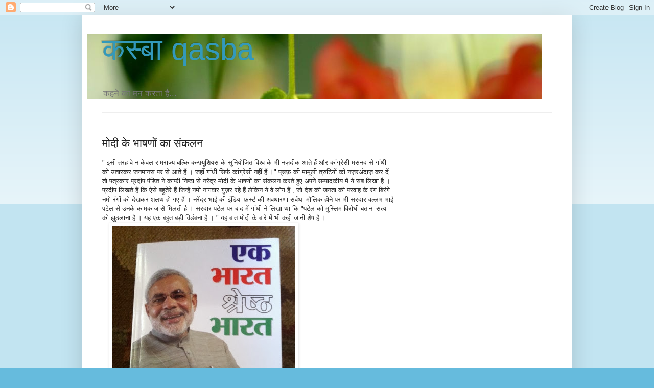

--- FILE ---
content_type: text/html; charset=UTF-8
request_url: https://naisadak.blogspot.com/2013/12/blog-post_3.html?showComment=1386098706864&m=0
body_size: 25870
content:
<!DOCTYPE html>
<html class='v2' dir='ltr' xmlns='http://www.w3.org/1999/xhtml' xmlns:b='http://www.google.com/2005/gml/b' xmlns:data='http://www.google.com/2005/gml/data' xmlns:expr='http://www.google.com/2005/gml/expr'>
<head>
<link href='https://www.blogger.com/static/v1/widgets/335934321-css_bundle_v2.css' rel='stylesheet' type='text/css'/>
<meta content='width=1100' name='viewport'/>
<meta content='text/html; charset=UTF-8' http-equiv='Content-Type'/>
<meta content='blogger' name='generator'/>
<link href='https://naisadak.blogspot.com/favicon.ico' rel='icon' type='image/x-icon'/>
<link href='http://naisadak.blogspot.com/2013/12/blog-post_3.html' rel='canonical'/>
<link rel="alternate" type="application/atom+xml" title="कस&#2381;&#8205;ब&#2366; qasba - Atom" href="https://naisadak.blogspot.com/feeds/posts/default" />
<link rel="alternate" type="application/rss+xml" title="कस&#2381;&#8205;ब&#2366; qasba - RSS" href="https://naisadak.blogspot.com/feeds/posts/default?alt=rss" />
<link rel="service.post" type="application/atom+xml" title="कस&#2381;&#8205;ब&#2366; qasba - Atom" href="https://www.blogger.com/feeds/6145298560011119245/posts/default" />

<link rel="alternate" type="application/atom+xml" title="कस&#2381;&#8205;ब&#2366; qasba - Atom" href="https://naisadak.blogspot.com/feeds/1088209859136468677/comments/default" />
<!--Can't find substitution for tag [blog.ieCssRetrofitLinks]-->
<link href='https://blogger.googleusercontent.com/img/b/R29vZ2xl/AVvXsEiAXp_b4j8GoWXRnzaF4fJB20vSUr4Srgbm1T4MOkUkEW6Gk2HolgZKHaa2Yqop9WkD0KvA-oMXcmTm2BuLqj5HP9xSHj52eyYagpekbrgbEryIS63rIDVFnMvm_5e15W6ydrGbYTpOnxfn/s640/blogger-image-597752161.jpg' rel='image_src'/>
<meta content='http://naisadak.blogspot.com/2013/12/blog-post_3.html' property='og:url'/>
<meta content='मोदी के भाषणों का संकलन' property='og:title'/>
<meta content='&quot; इसी तरह वे न केवल रामराज्य बल्कि कन्फ़्यूशियस के सुनियोजित विश्व के भी नज़दीक़ आते हैं और कांग्रेसी मसनद से गांधी को उतारकर जनमानस पर से आ...' property='og:description'/>
<meta content='https://blogger.googleusercontent.com/img/b/R29vZ2xl/AVvXsEiAXp_b4j8GoWXRnzaF4fJB20vSUr4Srgbm1T4MOkUkEW6Gk2HolgZKHaa2Yqop9WkD0KvA-oMXcmTm2BuLqj5HP9xSHj52eyYagpekbrgbEryIS63rIDVFnMvm_5e15W6ydrGbYTpOnxfn/w1200-h630-p-k-no-nu/blogger-image-597752161.jpg' property='og:image'/>
<title>कस&#2381;&#8205;ब&#2366; qasba: म&#2379;द&#2368; क&#2375; भ&#2366;षण&#2379;&#2306; क&#2366; स&#2306;कलन</title>
<style id='page-skin-1' type='text/css'><!--
/*
-----------------------------------------------
Blogger Template Style
Name:     Simple
Designer: Blogger
URL:      www.blogger.com
----------------------------------------------- */
/* Content
----------------------------------------------- */
body {
font: normal normal 12px Arial, Tahoma, Helvetica, FreeSans, sans-serif;
color: #222222;
background: #66bbdd none repeat scroll top left;
padding: 0 40px 40px 40px;
}
html body .region-inner {
min-width: 0;
max-width: 100%;
width: auto;
}
h2 {
font-size: 22px;
}
a:link {
text-decoration:none;
color: #2288bb;
}
a:visited {
text-decoration:none;
color: #888888;
}
a:hover {
text-decoration:underline;
color: #33aaff;
}
.body-fauxcolumn-outer .fauxcolumn-inner {
background: transparent url(https://resources.blogblog.com/blogblog/data/1kt/simple/body_gradient_tile_light.png) repeat scroll top left;
_background-image: none;
}
.body-fauxcolumn-outer .cap-top {
position: absolute;
z-index: 1;
height: 400px;
width: 100%;
}
.body-fauxcolumn-outer .cap-top .cap-left {
width: 100%;
background: transparent url(https://resources.blogblog.com/blogblog/data/1kt/simple/gradients_light.png) repeat-x scroll top left;
_background-image: none;
}
.content-outer {
-moz-box-shadow: 0 0 40px rgba(0, 0, 0, .15);
-webkit-box-shadow: 0 0 5px rgba(0, 0, 0, .15);
-goog-ms-box-shadow: 0 0 10px #333333;
box-shadow: 0 0 40px rgba(0, 0, 0, .15);
margin-bottom: 1px;
}
.content-inner {
padding: 10px 10px;
}
.content-inner {
background-color: #ffffff;
}
/* Header
----------------------------------------------- */
.header-outer {
background: transparent none repeat-x scroll 0 -400px;
_background-image: none;
}
.Header h1 {
font: normal normal 60px Arial, Tahoma, Helvetica, FreeSans, sans-serif;
color: #3399bb;
text-shadow: -1px -1px 1px rgba(0, 0, 0, .2);
}
.Header h1 a {
color: #3399bb;
}
.Header .description {
font-size: 140%;
color: #777777;
}
.header-inner .Header .titlewrapper {
padding: 22px 30px;
}
.header-inner .Header .descriptionwrapper {
padding: 0 30px;
}
/* Tabs
----------------------------------------------- */
.tabs-inner .section:first-child {
border-top: 1px solid #eeeeee;
}
.tabs-inner .section:first-child ul {
margin-top: -1px;
border-top: 1px solid #eeeeee;
border-left: 0 solid #eeeeee;
border-right: 0 solid #eeeeee;
}
.tabs-inner .widget ul {
background: #f5f5f5 url(https://resources.blogblog.com/blogblog/data/1kt/simple/gradients_light.png) repeat-x scroll 0 -800px;
_background-image: none;
border-bottom: 1px solid #eeeeee;
margin-top: 0;
margin-left: -30px;
margin-right: -30px;
}
.tabs-inner .widget li a {
display: inline-block;
padding: .6em 1em;
font: normal normal 14px Arial, Tahoma, Helvetica, FreeSans, sans-serif;
color: #999999;
border-left: 1px solid #ffffff;
border-right: 1px solid #eeeeee;
}
.tabs-inner .widget li:first-child a {
border-left: none;
}
.tabs-inner .widget li.selected a, .tabs-inner .widget li a:hover {
color: #000000;
background-color: #eeeeee;
text-decoration: none;
}
/* Columns
----------------------------------------------- */
.main-outer {
border-top: 0 solid #eeeeee;
}
.fauxcolumn-left-outer .fauxcolumn-inner {
border-right: 1px solid #eeeeee;
}
.fauxcolumn-right-outer .fauxcolumn-inner {
border-left: 1px solid #eeeeee;
}
/* Headings
----------------------------------------------- */
div.widget > h2,
div.widget h2.title {
margin: 0 0 1em 0;
font: normal bold 11px Arial, Tahoma, Helvetica, FreeSans, sans-serif;
color: #000000;
}
/* Widgets
----------------------------------------------- */
.widget .zippy {
color: #999999;
text-shadow: 2px 2px 1px rgba(0, 0, 0, .1);
}
.widget .popular-posts ul {
list-style: none;
}
/* Posts
----------------------------------------------- */
h2.date-header {
font: normal bold 11px Arial, Tahoma, Helvetica, FreeSans, sans-serif;
}
.date-header span {
background-color: transparent;
color: #222222;
padding: inherit;
letter-spacing: inherit;
margin: inherit;
}
.main-inner {
padding-top: 30px;
padding-bottom: 30px;
}
.main-inner .column-center-inner {
padding: 0 15px;
}
.main-inner .column-center-inner .section {
margin: 0 15px;
}
.post {
margin: 0 0 25px 0;
}
h3.post-title, .comments h4 {
font: normal normal 22px Arial, Tahoma, Helvetica, FreeSans, sans-serif;
margin: .75em 0 0;
}
.post-body {
font-size: 110%;
line-height: 1.4;
position: relative;
}
.post-body img, .post-body .tr-caption-container, .Profile img, .Image img,
.BlogList .item-thumbnail img {
padding: 2px;
background: #ffffff;
border: 1px solid #eeeeee;
-moz-box-shadow: 1px 1px 5px rgba(0, 0, 0, .1);
-webkit-box-shadow: 1px 1px 5px rgba(0, 0, 0, .1);
box-shadow: 1px 1px 5px rgba(0, 0, 0, .1);
}
.post-body img, .post-body .tr-caption-container {
padding: 5px;
}
.post-body .tr-caption-container {
color: #222222;
}
.post-body .tr-caption-container img {
padding: 0;
background: transparent;
border: none;
-moz-box-shadow: 0 0 0 rgba(0, 0, 0, .1);
-webkit-box-shadow: 0 0 0 rgba(0, 0, 0, .1);
box-shadow: 0 0 0 rgba(0, 0, 0, .1);
}
.post-header {
margin: 0 0 1.5em;
line-height: 1.6;
font-size: 90%;
}
.post-footer {
margin: 20px -2px 0;
padding: 5px 10px;
color: #666666;
background-color: #f9f9f9;
border-bottom: 1px solid #eeeeee;
line-height: 1.6;
font-size: 90%;
}
#comments .comment-author {
padding-top: 1.5em;
border-top: 1px solid #eeeeee;
background-position: 0 1.5em;
}
#comments .comment-author:first-child {
padding-top: 0;
border-top: none;
}
.avatar-image-container {
margin: .2em 0 0;
}
#comments .avatar-image-container img {
border: 1px solid #eeeeee;
}
/* Comments
----------------------------------------------- */
.comments .comments-content .icon.blog-author {
background-repeat: no-repeat;
background-image: url([data-uri]);
}
.comments .comments-content .loadmore a {
border-top: 1px solid #999999;
border-bottom: 1px solid #999999;
}
.comments .comment-thread.inline-thread {
background-color: #f9f9f9;
}
.comments .continue {
border-top: 2px solid #999999;
}
/* Accents
---------------------------------------------- */
.section-columns td.columns-cell {
border-left: 1px solid #eeeeee;
}
.blog-pager {
background: transparent none no-repeat scroll top center;
}
.blog-pager-older-link, .home-link,
.blog-pager-newer-link {
background-color: #ffffff;
padding: 5px;
}
.footer-outer {
border-top: 0 dashed #bbbbbb;
}
/* Mobile
----------------------------------------------- */
body.mobile  {
background-size: auto;
}
.mobile .body-fauxcolumn-outer {
background: transparent none repeat scroll top left;
}
.mobile .body-fauxcolumn-outer .cap-top {
background-size: 100% auto;
}
.mobile .content-outer {
-webkit-box-shadow: 0 0 3px rgba(0, 0, 0, .15);
box-shadow: 0 0 3px rgba(0, 0, 0, .15);
}
.mobile .tabs-inner .widget ul {
margin-left: 0;
margin-right: 0;
}
.mobile .post {
margin: 0;
}
.mobile .main-inner .column-center-inner .section {
margin: 0;
}
.mobile .date-header span {
padding: 0.1em 10px;
margin: 0 -10px;
}
.mobile h3.post-title {
margin: 0;
}
.mobile .blog-pager {
background: transparent none no-repeat scroll top center;
}
.mobile .footer-outer {
border-top: none;
}
.mobile .main-inner, .mobile .footer-inner {
background-color: #ffffff;
}
.mobile-index-contents {
color: #222222;
}
.mobile-link-button {
background-color: #2288bb;
}
.mobile-link-button a:link, .mobile-link-button a:visited {
color: #ffffff;
}
.mobile .tabs-inner .section:first-child {
border-top: none;
}
.mobile .tabs-inner .PageList .widget-content {
background-color: #eeeeee;
color: #000000;
border-top: 1px solid #eeeeee;
border-bottom: 1px solid #eeeeee;
}
.mobile .tabs-inner .PageList .widget-content .pagelist-arrow {
border-left: 1px solid #eeeeee;
}

--></style>
<style id='template-skin-1' type='text/css'><!--
body {
min-width: 960px;
}
.content-outer, .content-fauxcolumn-outer, .region-inner {
min-width: 960px;
max-width: 960px;
_width: 960px;
}
.main-inner .columns {
padding-left: 0;
padding-right: 310px;
}
.main-inner .fauxcolumn-center-outer {
left: 0;
right: 310px;
/* IE6 does not respect left and right together */
_width: expression(this.parentNode.offsetWidth -
parseInt("0") -
parseInt("310px") + 'px');
}
.main-inner .fauxcolumn-left-outer {
width: 0;
}
.main-inner .fauxcolumn-right-outer {
width: 310px;
}
.main-inner .column-left-outer {
width: 0;
right: 100%;
margin-left: -0;
}
.main-inner .column-right-outer {
width: 310px;
margin-right: -310px;
}
#layout {
min-width: 0;
}
#layout .content-outer {
min-width: 0;
width: 800px;
}
#layout .region-inner {
min-width: 0;
width: auto;
}
--></style>
<link href='https://www.blogger.com/dyn-css/authorization.css?targetBlogID=6145298560011119245&amp;zx=8589f2a0-71bc-481e-9210-491d0a5d7d35' media='none' onload='if(media!=&#39;all&#39;)media=&#39;all&#39;' rel='stylesheet'/><noscript><link href='https://www.blogger.com/dyn-css/authorization.css?targetBlogID=6145298560011119245&amp;zx=8589f2a0-71bc-481e-9210-491d0a5d7d35' rel='stylesheet'/></noscript>
<meta name='google-adsense-platform-account' content='ca-host-pub-1556223355139109'/>
<meta name='google-adsense-platform-domain' content='blogspot.com'/>

<!-- data-ad-client=ca-pub-6421488845606397 -->

</head>
<body class='loading variant-pale'>
<div class='navbar section' id='navbar'><div class='widget Navbar' data-version='1' id='Navbar1'><script type="text/javascript">
    function setAttributeOnload(object, attribute, val) {
      if(window.addEventListener) {
        window.addEventListener('load',
          function(){ object[attribute] = val; }, false);
      } else {
        window.attachEvent('onload', function(){ object[attribute] = val; });
      }
    }
  </script>
<div id="navbar-iframe-container"></div>
<script type="text/javascript" src="https://apis.google.com/js/platform.js"></script>
<script type="text/javascript">
      gapi.load("gapi.iframes:gapi.iframes.style.bubble", function() {
        if (gapi.iframes && gapi.iframes.getContext) {
          gapi.iframes.getContext().openChild({
              url: 'https://www.blogger.com/navbar/6145298560011119245?po\x3d1088209859136468677\x26origin\x3dhttps://naisadak.blogspot.com',
              where: document.getElementById("navbar-iframe-container"),
              id: "navbar-iframe"
          });
        }
      });
    </script><script type="text/javascript">
(function() {
var script = document.createElement('script');
script.type = 'text/javascript';
script.src = '//pagead2.googlesyndication.com/pagead/js/google_top_exp.js';
var head = document.getElementsByTagName('head')[0];
if (head) {
head.appendChild(script);
}})();
</script>
</div></div>
<div class='body-fauxcolumns'>
<div class='fauxcolumn-outer body-fauxcolumn-outer'>
<div class='cap-top'>
<div class='cap-left'></div>
<div class='cap-right'></div>
</div>
<div class='fauxborder-left'>
<div class='fauxborder-right'></div>
<div class='fauxcolumn-inner'>
</div>
</div>
<div class='cap-bottom'>
<div class='cap-left'></div>
<div class='cap-right'></div>
</div>
</div>
</div>
<div class='content'>
<div class='content-fauxcolumns'>
<div class='fauxcolumn-outer content-fauxcolumn-outer'>
<div class='cap-top'>
<div class='cap-left'></div>
<div class='cap-right'></div>
</div>
<div class='fauxborder-left'>
<div class='fauxborder-right'></div>
<div class='fauxcolumn-inner'>
</div>
</div>
<div class='cap-bottom'>
<div class='cap-left'></div>
<div class='cap-right'></div>
</div>
</div>
</div>
<div class='content-outer'>
<div class='content-cap-top cap-top'>
<div class='cap-left'></div>
<div class='cap-right'></div>
</div>
<div class='fauxborder-left content-fauxborder-left'>
<div class='fauxborder-right content-fauxborder-right'></div>
<div class='content-inner'>
<header>
<div class='header-outer'>
<div class='header-cap-top cap-top'>
<div class='cap-left'></div>
<div class='cap-right'></div>
</div>
<div class='fauxborder-left header-fauxborder-left'>
<div class='fauxborder-right header-fauxborder-right'></div>
<div class='region-inner header-inner'>
<div class='header section' id='header'><div class='widget Header' data-version='1' id='Header1'>
<div id='header-inner' style='background-image: url("https://blogger.googleusercontent.com/img/b/R29vZ2xl/AVvXsEiAALAHzFy77y794OQsZgOLRr_TNIh6FNaWiHh_-U_Po2MFf1DI8QbguOKTYR4XBQW-hQhoACyAf0nmBla40BHQjKCM7nQ68VgFWnogwKjNfprd9WGLA-wvXjslrwclXHz3TMgAiFUAuDuR/s1600/kasba+strip3.JPG"); background-position: left; width: 890px; min-height: 126px; _height: 126px; background-repeat: no-repeat; '>
<div class='titlewrapper' style='background: transparent'>
<h1 class='title' style='background: transparent; border-width: 0px'>
<a href='https://naisadak.blogspot.com/?m=0'>
कस&#2381;&#8205;ब&#2366; qasba
</a>
</h1>
</div>
<div class='descriptionwrapper'>
<p class='description'><span>कहन&#2375; क&#2366; मन करत&#2366; ह&#2376;...</span></p>
</div>
</div>
</div></div>
</div>
</div>
<div class='header-cap-bottom cap-bottom'>
<div class='cap-left'></div>
<div class='cap-right'></div>
</div>
</div>
</header>
<div class='tabs-outer'>
<div class='tabs-cap-top cap-top'>
<div class='cap-left'></div>
<div class='cap-right'></div>
</div>
<div class='fauxborder-left tabs-fauxborder-left'>
<div class='fauxborder-right tabs-fauxborder-right'></div>
<div class='region-inner tabs-inner'>
<div class='tabs no-items section' id='crosscol'></div>
<div class='tabs no-items section' id='crosscol-overflow'></div>
</div>
</div>
<div class='tabs-cap-bottom cap-bottom'>
<div class='cap-left'></div>
<div class='cap-right'></div>
</div>
</div>
<div class='main-outer'>
<div class='main-cap-top cap-top'>
<div class='cap-left'></div>
<div class='cap-right'></div>
</div>
<div class='fauxborder-left main-fauxborder-left'>
<div class='fauxborder-right main-fauxborder-right'></div>
<div class='region-inner main-inner'>
<div class='columns fauxcolumns'>
<div class='fauxcolumn-outer fauxcolumn-center-outer'>
<div class='cap-top'>
<div class='cap-left'></div>
<div class='cap-right'></div>
</div>
<div class='fauxborder-left'>
<div class='fauxborder-right'></div>
<div class='fauxcolumn-inner'>
</div>
</div>
<div class='cap-bottom'>
<div class='cap-left'></div>
<div class='cap-right'></div>
</div>
</div>
<div class='fauxcolumn-outer fauxcolumn-left-outer'>
<div class='cap-top'>
<div class='cap-left'></div>
<div class='cap-right'></div>
</div>
<div class='fauxborder-left'>
<div class='fauxborder-right'></div>
<div class='fauxcolumn-inner'>
</div>
</div>
<div class='cap-bottom'>
<div class='cap-left'></div>
<div class='cap-right'></div>
</div>
</div>
<div class='fauxcolumn-outer fauxcolumn-right-outer'>
<div class='cap-top'>
<div class='cap-left'></div>
<div class='cap-right'></div>
</div>
<div class='fauxborder-left'>
<div class='fauxborder-right'></div>
<div class='fauxcolumn-inner'>
</div>
</div>
<div class='cap-bottom'>
<div class='cap-left'></div>
<div class='cap-right'></div>
</div>
</div>
<!-- corrects IE6 width calculation -->
<div class='columns-inner'>
<div class='column-center-outer'>
<div class='column-center-inner'>
<div class='main section' id='main'><div class='widget Blog' data-version='1' id='Blog1'>
<div class='blog-posts hfeed'>

          <div class="date-outer">
        

          <div class="date-posts">
        
<div class='post-outer'>
<div class='post hentry uncustomized-post-template' itemprop='blogPost' itemscope='itemscope' itemtype='http://schema.org/BlogPosting'>
<meta content='https://blogger.googleusercontent.com/img/b/R29vZ2xl/AVvXsEiAXp_b4j8GoWXRnzaF4fJB20vSUr4Srgbm1T4MOkUkEW6Gk2HolgZKHaa2Yqop9WkD0KvA-oMXcmTm2BuLqj5HP9xSHj52eyYagpekbrgbEryIS63rIDVFnMvm_5e15W6ydrGbYTpOnxfn/s640/blogger-image-597752161.jpg' itemprop='image_url'/>
<meta content='6145298560011119245' itemprop='blogId'/>
<meta content='1088209859136468677' itemprop='postId'/>
<a name='1088209859136468677'></a>
<h3 class='post-title entry-title' itemprop='name'>
म&#2379;द&#2368; क&#2375; भ&#2366;षण&#2379;&#2306; क&#2366; स&#2306;कलन
</h3>
<div class='post-header'>
<div class='post-header-line-1'></div>
</div>
<div class='post-body entry-content' id='post-body-1088209859136468677' itemprop='description articleBody'>
" इस&#2368; तरह व&#2375; न क&#2375;वल र&#2366;मर&#2366;ज&#2381;य बल&#2381;क&#2367; कन&#2381;फ&#2364;&#2381;य&#2370;श&#2367;यस क&#2375; स&#2369;न&#2367;य&#2379;ज&#2367;त व&#2367;श&#2381;व क&#2375; भ&#2368; नज&#2364;द&#2368;क&#2364; आत&#2375; ह&#2376;&#2306; और क&#2366;&#2306;ग&#2381;र&#2375;स&#2368; मसनद स&#2375; ग&#2366;&#2306;ध&#2368; क&#2379; उत&#2366;रकर जनम&#2366;नस पर स&#2375; आत&#2375; ह&#2376;&#2306; &#2404; जह&#2366;&#2305; ग&#2366;&#2306;ध&#2368; स&#2367;र&#2381;फ क&#2366;&#2306;ग&#2381;र&#2375;स&#2368; नह&#2368;&#2306; ह&#2376;&#2306; &#2404;" प&#2381;र&#2370;फ&#2364; क&#2368; म&#2366;म&#2370;ल&#2368; त&#2381;र&#2369;ट&#2367;य&#2379;&#2306; क&#2379; नज&#2364;रअ&#2306;द&#2366;ज&#2364; कर द&#2375;&#2306; त&#2379; पत&#2381;रक&#2366;र प&#2381;रद&#2368;प प&#2306;ड&#2367;त न&#2375; क&#2366;फ&#2368; न&#2367;ष&#2381;ठ&#2366; स&#2375; नर&#2375;&#2306;द&#2381;र म&#2379;द&#2368; क&#2375; भ&#2366;षण&#2379;&#2306; क&#2366; स&#2306;कलन करत&#2375; ह&#2369;ए अपन&#2375; सम&#2381;प&#2366;दक&#2368;य म&#2375;&#2306; य&#2375; सब ल&#2367;ख&#2366; ह&#2376; &#2404; प&#2381;रद&#2368;प ल&#2367;खत&#2375; ह&#2376;&#2306; क&#2367; ऐस&#2375; बह&#2369;त&#2375;र&#2375; ह&#2376;&#2306; ज&#2367;न&#2381;ह&#2375;&#2306; नम&#2379; न&#2366;गव&#2366;र ग&#2369;ज&#2364;र रह&#2375; ह&#2376;&#2306; ल&#2375;क&#2367;न य&#2375; व&#2375; ल&#2379;ग ह&#2376;&#2306; , ज&#2379; द&#2375;श क&#2368; जनत&#2366; क&#2368; परव&#2366;ह क&#2375; र&#2306;ग ब&#2367;र&#2306;ग&#2375; नम&#2379; र&#2306;ग&#2379;&#2306; क&#2379; द&#2375;खकर शलथ ह&#2379; गए ह&#2376;&#2306; &#2404; नर&#2375;&#2306;द&#2381;र भ&#2366;ई क&#2368; इ&#2306;ड&#2367;य&#2366; फ&#2364;र&#2381;स&#2381;ट क&#2368; अवध&#2366;रण&#2366; सर&#2381;वथ&#2366; म&#2380;ल&#2367;क ह&#2379;न&#2375; पर भ&#2368; सरद&#2366;र वल&#2381;लभ भ&#2366;ई पट&#2375;ल स&#2375; उनक&#2375; क&#2366;मक&#2366;ज स&#2375; म&#2367;लत&#2368; ह&#2376; &#2404; सरद&#2366;र पट&#2375;ल पर ब&#2366;द म&#2375;&#2306; ग&#2366;&#2306;ध&#2368; न&#2375; ल&#2367;ख&#2366; थ&#2366; क&#2367; "पट&#2375;ल क&#2379; म&#2369;स&#2381;ल&#2367;म व&#2367;र&#2379;ध&#2368; बत&#2366;न&#2366; सत&#2381;य क&#2379; झ&#2369;ठल&#2366;न&#2366; ह&#2376; &#2404; यह एक बह&#2369;त बड&#2364;&#2368; व&#2367;ड&#2306;बन&#2366; ह&#2376; &#2404; " यह ब&#2366;त म&#2379;द&#2368; क&#2375; ब&#2366;र&#2375; म&#2375;&#2306; भ&#2368; कह&#2368; ज&#2366;न&#2368; श&#2375;ष ह&#2376; &#2404;&nbsp;<div><div class="separator" style="clear: both;"><a href="https://blogger.googleusercontent.com/img/b/R29vZ2xl/AVvXsEiAXp_b4j8GoWXRnzaF4fJB20vSUr4Srgbm1T4MOkUkEW6Gk2HolgZKHaa2Yqop9WkD0KvA-oMXcmTm2BuLqj5HP9xSHj52eyYagpekbrgbEryIS63rIDVFnMvm_5e15W6ydrGbYTpOnxfn/s640/blogger-image-597752161.jpg" imageanchor="1" style="margin-left: 1em; margin-right: 1em;"><img border="0" src="https://blogger.googleusercontent.com/img/b/R29vZ2xl/AVvXsEiAXp_b4j8GoWXRnzaF4fJB20vSUr4Srgbm1T4MOkUkEW6Gk2HolgZKHaa2Yqop9WkD0KvA-oMXcmTm2BuLqj5HP9xSHj52eyYagpekbrgbEryIS63rIDVFnMvm_5e15W6ydrGbYTpOnxfn/s640/blogger-image-597752161.jpg"></a></div><br></div><div>ऊपर क&#2375; कथन प&#2381;रद&#2368;प प&#2306;ड&#2367;त क&#2375; ह&#2376;&#2306; &#2404; ड&#2366;यम&#2306;ड ब&#2369;क&#2381;स न&#2375; नर&#2375;&#2306;द&#2381;र म&#2379;द&#2368; क&#2375; भ&#2366;षण&#2379;&#2306; क&#2366; स&#2306;कलन छ&#2366;प&#2366; ह&#2376; &#2404; यह प&#2369;स&#2381;तक व&#2376;च&#2366;र&#2367;क घनत&#2381;व क&#2375; प&#2381;रत&#2368;क प&#2369;र&#2369;ष र&#2366;जन&#2366;थ स&#2367;&#2306;ह क&#2379; समर&#2381;प&#2367;त ह&#2376; &#2404; ढ&#2366;ई स&#2380; र&#2369;पय&#2375; क&#2368; इस क&#2367;त&#2366;ब म&#2375;&#2306; नर&#2375;&#2306;द&#2381;र म&#2379;द&#2368; क&#2375; त&#2368;स भ&#2366;षण&#2379;&#2306; क&#2366; स&#2306;कलन क&#2367;य&#2366; गय&#2366; ह&#2376; &#2404; द&#2366;व&#2366; त&#2379; शब&#2381;दश क&#2366; ह&#2376; ल&#2375;क&#2367;न कई जगह&#2379;&#2306; पर म&#2366;म&#2370;ल&#2368; त&#2381;र&#2369;ट&#2367;य&#2366;&#2305; भ&#2368; नज&#2364;र आई&#2306; &#2404; इसम&#2375;&#2306; पटन&#2366; क&#2375; ग&#2366;&#2306;ध&#2368; म&#2376;द&#2366;न म&#2375;&#2306; द&#2367;य&#2366; गय&#2366; व&#2379; भ&#2366;षण भ&#2368; ज&#2367;सक&#2375; न&#2368;त&#2368;श न&#2375; परख&#2364;च&#2381;च&#2375; उड&#2364;&#2366; द&#2367;य&#2375; थ&#2375; &#2404; ज&#2367;सक&#2366; जव&#2366;ब म&#2379;द&#2368; क&#2368; तरफ&#2364; स&#2375; आन&#2366; ब&#2366;क&#2364;&#2368; ह&#2376; &#2404; उम&#2381;म&#2368;द ह&#2376; फ&#2364;रवर&#2368; म&#2366;र&#2381;च क&#2368; उनक&#2368; प&#2381;रस&#2381;त&#2366;व&#2367;त ब&#2367;ह&#2366;र र&#2376;ल&#2367;य&#2379;&#2306; म&#2375;&#2306; इसक&#2368; झलक म&#2367;ल&#2375;ग&#2368; &#2404; मगर एक स&#2366;थ नर&#2375;&#2306;द&#2381;र म&#2379;द&#2368; क&#2375; भ&#2366;षण&#2379;&#2306; क&#2379; प&#2375;श करन&#2366; न&#2367;श&#2381;च&#2367;त र&#2369;प स&#2375; अच&#2381;छ&#2366; आइड&#2367;य&#2366; ह&#2376; &#2404; उम&#2381;म&#2368;द ह&#2376; क&#2366;&#2306;ग&#2381;र&#2375;स&#2368; इस&#2375; पढ&#2364;कर उन&#2381;ह&#2375;&#2306; क&#2369;छ जव&#2366;ब द&#2375; सक&#2375;&#2306;ग&#2375; ! ज&#2379; म&#2379;द&#2368; क&#2375; भ&#2366;षण&#2379;&#2306; क&#2379; कई ब&#2366;र प&#2370;र&#2366; स&#2369;न&#2375; य&#2366; स&#2369;न&#2375;&#2306; ब&#2367;न&#2366; ह&#2368; अपन&#2368; ब&#2366;त कहकर न&#2367;कल ज&#2366;त&#2375; ह&#2376;&#2306; &#2404; म&#2379;द&#2368; क&#2375; भ&#2366;षण&#2379;&#2306; स&#2375; लगत&#2366; ह&#2376; क&#2367; व&#2375; र&#2366;ह&#2369;ल क&#2375; भ&#2366;षण&#2379;&#2306; क&#2379; स&#2369;नत&#2375; ह&#2376;&#2306; और अगल&#2368; र&#2376;ल&#2368; म&#2375;&#2306; ब&#2367;न&#2381;द&#2369;व&#2366;र जव&#2366;ब द&#2375;त&#2375; ह&#2376;&#2306; &#2404; र&#2366;ह&#2369;ल म&#2379;द&#2368; क&#2379; ल&#2375;कर ऐस&#2375; ब&#2366;त करत&#2375; ह&#2376;&#2306; ज&#2376;स&#2375; कभ&#2368; उनक&#2375; ट&#2368;व&#2368; स&#2375;ट पर म&#2379;द&#2368; क&#2366; भ&#2366;षण ह&#2368; नह&#2368;&#2306; आय&#2366; ह&#2379;ग&#2366; &#2404; उस ल&#2367;ह&#2366;ज&#2364; स&#2375; मनम&#2379;हन स&#2367;&#2306;ह न&#2375; ज&#2381;य&#2366;द&#2366; स&#2368;ध&#2366; व&#2366;र क&#2367;य&#2366; ह&#2376; &#2404; स&#2379;न&#2367;य&#2366; भ&#2368; कर रह&#2368; ह&#2376;&#2306; ल&#2375;क&#2367;न उनक&#2375; हमल&#2375; क&#2379; स&#2369;नकर यह&#2368; लगत&#2366; ह&#2376; क&#2367; व&#2375; भ&#2368; म&#2379;द&#2368; क&#2379; ठ&#2368;क स&#2375; नह&#2368;&#2306; स&#2369;नत&#2368;&#2306; &#2404; न&#2368;त&#2368;श क&#2369;म&#2366;र न&#2375; ज&#2364;र&#2370;र उनक&#2375; पटन&#2366; व&#2366;ल&#2375; भ&#2366;षण क&#2379; त&#2368;न च&#2366;र ब&#2366;र पढ&#2364;&#2366; ह&#2379;ग&#2366; ! ऐस&#2366; लग&#2366; &#2404;&nbsp;</div><div><br></div><div>प&#2369;ण&#2375; क&#2375; फ&#2364;र&#2381;ग&#2369;सन क&#2366;ल&#2375;ज म&#2375;&#2306; म&#2379;द&#2368; क&#2375; भ&#2366;षण क&#2366; अ&#2306;श इस प&#2381;रक&#2366;र ह&#2376;- " व&#2368;र स&#2366;वरकर ज&#2368; प&#2381;रश&#2367;क&#2381;ष&#2366; क&#2366;ल म&#2375;&#2306; ज&#2367;स जगह पर रहकर स&#2381;व&#2366;त&#2306;त&#2381;र&#2381;य द&#2375;व&#2368; क&#2368; उप&#2366;सन&#2366; करत&#2375; थ&#2375; उस कक&#2381;ष म&#2375;&#2306; ज&#2366;न&#2375; क&#2366; म&#2369;झ&#2375; स&#2380;भ&#2366;ग&#2381;य म&#2367;ल&#2366; &#2404; भ&#2366;रत म&#2366;&#2305; क&#2368; उत&#2381;क&#2371;ष&#2381;ट स&#2375;न&#2366; करन&#2375; क&#2368; त&#2368;व&#2381;रतम इच&#2381;छ&#2366; क&#2375; व&#2366;इब&#2381;र&#2375;शन&#2381;स उस कक&#2381;ष म&#2375;&#2306; अन&#2369;भव क&#2367;य&#2375; &#2404;" इस&#2368; तरह स&#2375; उनक&#2375; तम&#2366;म भ&#2366;षण&#2379;&#2306; क&#2379; एक स&#2366;थ द&#2375;खन&#2375; स&#2375; आप उनक&#2368; ख&#2364;&#2370;ब&#2367;य&#2366;&#2305;,अ&#2306;तर&#2381;व&#2367;र&#2379;ध, तथ&#2381;य क&#2366; कथ&#2381;य और कथ&#2381;य क&#2366; तथ&#2381;य द&#2375;ख&#2375;&#2306;ग&#2375; &#2404; ज&#2379; आल&#2379;चक ह&#2376;&#2306; उन&#2381;ह&#2375;&#2306; पढ&#2364;न&#2366; च&#2366;ह&#2367;ए और ज&#2379; प&#2381;रश&#2306;सक ह&#2376;&#2306; उन&#2381;ह&#2375;&#2306; भ&#2368; &#2404; एक न&#2375;त&#2366; क&#2379; समझन&#2375; क&#2366; यह एक अच&#2381;छ&#2366; प&#2381;रय&#2366;स ह&#2376; &#2404; ह&#2366;ल ह&#2368; म&#2375;&#2306; क&#2379;बर&#2366; स&#2381;ट&#2367;&#2306;ग क&#2375; स&#2306;दर&#2381;भ म&#2375;&#2306; अर&#2369;ण ज&#2375;टल&#2368; क&#2366; बय&#2366;न पढ&#2364;&#2366; थ&#2366; क&#2367; म&#2379;द&#2368; क&#2366; व&#2367;र&#2379;ध व&#2381;य&#2366;वस&#2366;य&#2367;क र&#2370;प स&#2375; भ&#2368; ल&#2366;भद&#2366;यक ह&#2379; गय&#2366; ह&#2376; &#2404; इस क&#2367;त&#2366;ब क&#2379; द&#2375;खकर लगत&#2366; ह&#2376; क&#2367; म&#2379;द&#2368; क&#2366; समर&#2381;थन य&#2366; भ&#2366;षण&#2379;&#2306; क&#2366; स&#2306;कलन भ&#2368; घ&#2366;ट&#2375; क&#2366; स&#2380;द&#2366; नह&#2368;&#2306; ह&#2376; ! क&#2369;छ ह&#2368; द&#2367;न पहल&#2375; न&#2381;य&#2370;ज&#2364; एज&#2375;&#2306;स&#2368; ए एन आई न&#2375; एक र&#2367;प&#2379;र&#2381;ट क&#2368; थ&#2368; क&#2367; आगर&#2366; क&#2368; र&#2376;ल&#2368; म&#2375;&#2306; म&#2379;द&#2368; ज&#2367;स क&#2369;र&#2381;स&#2368; पर ब&#2376;ठ&#2375; थ&#2375; उस&#2375; ख&#2364;र&#2368;दन&#2375; क&#2368; ह&#2379;ड&#2364; लग गई ह&#2376; &#2404; भ&#2366;ड&#2364;&#2375; पर फ&#2364;र&#2381;न&#2368;चर द&#2375;न&#2375; व&#2366;ल&#2366; भ&#2368; क&#2369;र&#2381;स&#2368; क&#2368; क&#2364;&#2368;मत समझ गय&#2366; ह&#2376; &#2404; इसल&#2367;ए ब&#2375;चन&#2375; स&#2375; मन&#2366; कर द&#2367;य&#2366; &#2404; इ&#2306;द&#2380;र म&#2375;&#2306; क&#2367;स&#2368; न&#2375; उस क&#2369;र&#2381;स&#2368; क&#2375; ल&#2367;ए द&#2379; ल&#2366;ख र&#2369;पय&#2375; क&#2368; प&#2375;शकश कर द&#2368; ज&#2367;स पर म&#2379;द&#2368; ब&#2376;ठ&#2375; थ&#2375; &#2404; समझ&#2375; !</div>
<div style='clear: both;'></div>
</div>
<div class='post-footer'>
<div class='post-footer-line post-footer-line-1'>
<span class='post-author vcard'>
Posted by
<span class='fn' itemprop='author' itemscope='itemscope' itemtype='http://schema.org/Person'>
<meta content='https://www.blogger.com/profile/04814587957935118030' itemprop='url'/>
<a class='g-profile' href='https://www.blogger.com/profile/04814587957935118030' rel='author' title='author profile'>
<span itemprop='name'>ravish kumar</span>
</a>
</span>
</span>
<span class='post-timestamp'>
at
<meta content='http://naisadak.blogspot.com/2013/12/blog-post_3.html' itemprop='url'/>
<a class='timestamp-link' href='https://naisadak.blogspot.com/2013/12/blog-post_3.html?m=0' rel='bookmark' title='permanent link'><abbr class='published' itemprop='datePublished' title='2013-12-03T09:48:00+05:00'>Tuesday, December 03, 2013</abbr></a>
</span>
<span class='post-comment-link'>
</span>
<span class='post-icons'>
</span>
<div class='post-share-buttons goog-inline-block'>
</div>
</div>
<div class='post-footer-line post-footer-line-2'>
<span class='post-labels'>
</span>
</div>
<div class='post-footer-line post-footer-line-3'>
<span class='post-location'>
</span>
</div>
</div>
</div>
<div class='comments' id='comments'>
<a name='comments'></a>
<h4>22 comments:</h4>
<div id='Blog1_comments-block-wrapper'>
<dl class='avatar-comment-indent' id='comments-block'>
<dt class='comment-author ' id='c5285613112342978209'>
<a name='c5285613112342978209'></a>
<div class="avatar-image-container avatar-stock"><span dir="ltr"><a href="https://www.blogger.com/profile/10659202945820839658" target="" rel="nofollow" onclick="" class="avatar-hovercard" id="av-5285613112342978209-10659202945820839658"><img src="//www.blogger.com/img/blogger_logo_round_35.png" width="35" height="35" alt="" title="GR">

</a></span></div>
<a href='https://www.blogger.com/profile/10659202945820839658' rel='nofollow'>GR</a>
said...
</dt>
<dd class='comment-body' id='Blog1_cmt-5285613112342978209'>
<p>
Ravish Ji...Saalon pahle Ravish ki report ke ek bihar se realted episode mein aapka ek punch line aaj bhi yaad hai...&quot;Gadi patri par aa gayi hai lekin raftaar bahut dhima hai..pata nahi kabtab gumti par ruka rahega bihar...&quot;. kya lagta hai aapko...gadi ki raftaar kabhi tez ho paayegi...Nitish Ji ne bhi bahut samay le liya lekin raftaar badha nahi paaye abhi tak...
</p>
</dd>
<dd class='comment-footer'>
<span class='comment-timestamp'>
<a href='https://naisadak.blogspot.com/2013/12/blog-post_3.html?showComment=1386047832669&m=0#c5285613112342978209' title='comment permalink'>
December 3, 2013 at 10:17&#8239;AM
</a>
<span class='item-control blog-admin pid-670772734'>
<a class='comment-delete' href='https://www.blogger.com/comment/delete/6145298560011119245/5285613112342978209' title='Delete Comment'>
<img src='https://resources.blogblog.com/img/icon_delete13.gif'/>
</a>
</span>
</span>
</dd>
<dt class='comment-author ' id='c4963427777430026540'>
<a name='c4963427777430026540'></a>
<div class="avatar-image-container avatar-stock"><span dir="ltr"><img src="//resources.blogblog.com/img/blank.gif" width="35" height="35" alt="" title="Anonymous">

</span></div>
Anonymous
said...
</dt>
<dd class='comment-body' id='Blog1_cmt-4963427777430026540'>
<p>
ब&#2379;ल&#2379;ग&#2375; तभ&#2368; त&#2379; स&#2369;न&#2375; ज&#2366;ओग&#2375;, ब&#2379;लन&#2366; महत&#2381;वप&#2370;र&#2381;ण ह&#2376;, समझन&#2366; त&#2379; द&#2366;र&#2381;शन&#2367;क&#2379;&#2306; क&#2366; क&#2366;म ह&#2376;, <br />असल&#2368; ब&#2366;त त&#2379; ह&#2376; क&#2367; म&#2376;&#2306; ब&#2379;ल&#2370; और म&#2376;&#2306; ह&#2368; अर&#2381;थ बत&#2366;ऊ&#2305;, आख&#2367;र ब&#2366;त त&#2379; म&#2375;र&#2368; ह&#2368; ह&#2376; फ&#2367;र म&#2375;र&#2368; ब&#2366;त&#2379;&#2306; क&#2366; क&#2379;ई द&#2370;सर&#2366; व&#2381;यक&#2381;त&#2367; अर&#2381;थ क&#2376;स&#2375; न&#2367;क&#2366;ल सकत&#2366; ह&#2376;?<br />म&#2376;&#2306;न&#2375; ब&#2379;ल&#2366; म&#2375;र&#2375; च&#2375;ल&#2375; अब उसक&#2379; सह&#2368; स&#2366;ब&#2367;त कर&#2375;&#2306;ग&#2375; इसक&#2375; ल&#2367;ए फ&#2367;र च&#2366;ह&#2375; न&#2366;ल&#2306;द&#2366; क&#2379; तक&#2381;षश&#2367;ल&#2366; बत&#2366;न&#2366; पड&#2364;&#2375; य&#2366; फ&#2367;र स&#2367;क&#2306;दर क&#2379; ग&#2306;ग&#2366; तक ब&#2369;ल&#2366;न&#2366; पड&#2364;&#2375;, व&#2379; त&#2379; चन&#2381;द&#2381;रग&#2369;प&#2381;त क&#2366; प&#2381;रस&#2306;ग तक अपन&#2375; ह&#2367;स&#2366;ब स&#2375; ब&#2366;दल द&#2375;&#2306;ग&#2375;, आख&#2367;र &quot;स&#2366;हब&quot; क&#2368; ब&#2366;त गलत क&#2376;स&#2375; ह&#2379; सकत&#2368; ह&#2376;&#2404; <br />च&#2366;ट&#2369;क&#2366;र&#2367;त&#2366; क&#2366; व&#2367;र&#2379;ध करन&#2375; व&#2366;ल&#2375; जब ख&#2369;द क&#2375; ह&#2367;त&#2379;&#2306; पर बनत&#2368; ह&#2376; त&#2379; इस हद तक च&#2366;ट&#2369;क&#2366;र ह&#2379; सकत&#2375; ह&#2376;&#2306; इसक&#2368; म&#2367;स&#2366;ल ह&#2376; &quot;स&#2366;हब&quot; क&#2375; च&#2375;ल&#2375; चप&#2366;ट&#2375;...<br />म&#2376;&#2306; इधर म&#2379;द&#2368; क&#2368; लगभग सभ&#2368; र&#2376;ल&#2367;य&#2379;&#2306; म&#2375;&#2306; उनक&#2375; द&#2367;य&#2375; भ&#2366;षण&#2379;&#2306; क&#2379; स&#2369;न रह&#2366; ह&#2370;&#2305; और इस फ&#2377;र&#2381;म&#2370;ल&#2366; पर पह&#2369;&#2306;च&#2366; ह&#2370;&#2305; <br />म&#2379;द&#2368; क&#2366; भ&#2366;षण- क&#2366;&#2305;ग&#2381;र&#2375;स और अन&#2381;य व&#2367;र&#2379;ध&#2367;य&#2379;&#2306; क&#2368; आल&#2379;चन&#2366;= म&#2367;त&#2381;र&#2379; (म&#2367;त&#2381;र&#2379;&#2306; नह&#2368;&#2306; !)......क&#2369;छ झ&#2370;ठ&#2366; सच&#2381;च&#2366; ग&#2369;जर&#2366;त क&#2375; तथ&#2366;कथ&#2367;त व&#2367;क&#2366;स module क&#2375; ब&#2366;र&#2375; म&#2375;&#2306;, इस ब&#2368;च 2 च&#2366;र ब&#2366;र ग&#2367;ल&#2366;स स&#2375; प&#2366;न&#2368; प&#2368;न&#2366;, फ&#2367;र व&#2367;र&#2379;ध&#2368; दल&#2379;&#2306; क&#2379; क&#2379;सन&#2366;, गमछ&#2375; स&#2375; पस&#2368;न&#2366; प&#2379;छन&#2366;, फ&#2367;र क&#2379;सन&#2366; क&#2369;छ कप&#2379;ल कल&#2381;प&#2367;त ब&#2366;त&#2375;&#2306; ब&#2379;ल द&#2375;न&#2366; (यह श&#2366;यद अत&#2367; उत&#2381;स&#2366;ह म&#2375;&#2306; ह&#2379; ज&#2366;त&#2366; ह&#2379;ग&#2366;), फ&#2367;र क&#2379;सन&#2366;, अ&#2306;त म&#2375;&#2306; धन&#2381;यव&#2366;द<br />     
</p>
</dd>
<dd class='comment-footer'>
<span class='comment-timestamp'>
<a href='https://naisadak.blogspot.com/2013/12/blog-post_3.html?showComment=1386050270988&m=0#c4963427777430026540' title='comment permalink'>
December 3, 2013 at 10:57&#8239;AM
</a>
<span class='item-control blog-admin pid-314722377'>
<a class='comment-delete' href='https://www.blogger.com/comment/delete/6145298560011119245/4963427777430026540' title='Delete Comment'>
<img src='https://resources.blogblog.com/img/icon_delete13.gif'/>
</a>
</span>
</span>
</dd>
<dt class='comment-author ' id='c6616268930436048804'>
<a name='c6616268930436048804'></a>
<div class="avatar-image-container avatar-stock"><span dir="ltr"><img src="//resources.blogblog.com/img/blank.gif" width="35" height="35" alt="" title="Anonymous">

</span></div>
Anonymous
said...
</dt>
<dd class='comment-body' id='Blog1_cmt-6616268930436048804'>
<p>
कभ&#2368; कभ&#2368; ब&#2367;ल&#2381;ल&#2368; क&#2375; भ&#2366;ग&#2381;य स&#2375; भ&#2368; छ&#2368;&#2306;क&#2366; ट&#2370;ट ज&#2366;त&#2366; ह&#2376; और म&#2379;द&#2368; क&#2375; case म&#2375;&#2306; अगर ऐस&#2366; ह&#2379; ज&#2366;य&#2375; त&#2379; इसक&#2375; ल&#2367;ए ज&#2381;य&#2366;द&#2366; आश&#2381;चर&#2381;य नह&#2368;&#2306; करन&#2366; च&#2366;ह&#2367;ए, क&#2369;श&#2381;त&#2368; म&#2375;&#2306; जब स&#2366;मन&#2375; मर&#2367;यल स&#2375; भ&#2368; बदतर प&#2381;रत&#2367;द&#2381;व&#2306;द&#2368; ह&#2379; त&#2379; मर&#2367;यल भ&#2368; ख&#2364;&#2367;त&#2366;ब ज&#2368;त ह&#2368; ज&#2366;त&#2366; ह&#2376;, <br />आज&#2364;&#2366;द&#2368; क&#2375; 66 स&#2366;ल ब&#2366;द भ&#2368; आज भ&#2366;रत क&#2368; द&#2379; प&#2381;रम&#2369;ख प&#2366;र&#2381;ट&#2367;य&#2366;&#2306; गर&#2368;ब&#2368; और म&#2306;हग&#2366;ई क&#2375; ऊपर लड&#2364; रह&#2368; ह&#2376;&#2306;, इसस&#2375; इनक&#2366; चर&#2367;त&#2381;र प&#2381;रत&#2367;ब&#2367;म&#2381;ब&#2367;त ह&#2379; ज&#2366;त&#2366; ह&#2376;&#2404;   
</p>
</dd>
<dd class='comment-footer'>
<span class='comment-timestamp'>
<a href='https://naisadak.blogspot.com/2013/12/blog-post_3.html?showComment=1386050753668&m=0#c6616268930436048804' title='comment permalink'>
December 3, 2013 at 11:05&#8239;AM
</a>
<span class='item-control blog-admin pid-314722377'>
<a class='comment-delete' href='https://www.blogger.com/comment/delete/6145298560011119245/6616268930436048804' title='Delete Comment'>
<img src='https://resources.blogblog.com/img/icon_delete13.gif'/>
</a>
</span>
</span>
</dd>
<dt class='comment-author ' id='c2624177384701252693'>
<a name='c2624177384701252693'></a>
<div class="avatar-image-container avatar-stock"><span dir="ltr"><a href="https://www.blogger.com/profile/17015192327431032896" target="" rel="nofollow" onclick="" class="avatar-hovercard" id="av-2624177384701252693-17015192327431032896"><img src="//www.blogger.com/img/blogger_logo_round_35.png" width="35" height="35" alt="" title="Unknown">

</a></span></div>
<a href='https://www.blogger.com/profile/17015192327431032896' rel='nofollow'>Unknown</a>
said...
</dt>
<dd class='comment-body' id='Blog1_cmt-2624177384701252693'>
<p>
Bilkul sahi kaha GR sahab ne aur sabse badi pareshani to ye hai ki ab hamare aur apke paas aur koi vikalp bhi nai hai bhajpa ke alawa.mai bhi bihar ka waasi hoon.maine deekha hai ki nitish kumar bihar me khoob jaatiwaad politics karte hain. ye fark maine apni akhon se dekha hai aur koi ise juthla nahi sakta chahe wo rojgaar ho vridha pension ho ya kuch aur.aaj ke is daur me garib amir ki koi paribhasha nahi,garib ek forward bhi ho sakta hai aur amir ek backward bhi.par afsos nitish kumar abhi tak is chiz ko samajh nahi paye.desh ko narendra modi ki jarurat hai aur bihar ko bhi ...tab shayad kuch badal jaye.
</p>
</dd>
<dd class='comment-footer'>
<span class='comment-timestamp'>
<a href='https://naisadak.blogspot.com/2013/12/blog-post_3.html?showComment=1386050831633&m=0#c2624177384701252693' title='comment permalink'>
December 3, 2013 at 11:07&#8239;AM
</a>
<span class='item-control blog-admin pid-443569410'>
<a class='comment-delete' href='https://www.blogger.com/comment/delete/6145298560011119245/2624177384701252693' title='Delete Comment'>
<img src='https://resources.blogblog.com/img/icon_delete13.gif'/>
</a>
</span>
</span>
</dd>
<dt class='comment-author ' id='c4860506652732519878'>
<a name='c4860506652732519878'></a>
<div class="avatar-image-container vcard"><span dir="ltr"><a href="https://www.blogger.com/profile/02983305155812215864" target="" rel="nofollow" onclick="" class="avatar-hovercard" id="av-4860506652732519878-02983305155812215864"><img src="https://resources.blogblog.com/img/blank.gif" width="35" height="35" class="delayLoad" style="display: none;" longdesc="//blogger.googleusercontent.com/img/b/R29vZ2xl/AVvXsEjE5aQm_ZOBdhBmBVfnLkMihk1O5IrPglhcqWEJVGPUwxHZreXVYLz2mM66hI9dycJ8u88IpNXCaKU7hnYefpHMwE27lW0S-IK8BZJIf3HJZJrZZzLpROIcQLA6HdWk6-Q/s45-c/100_3758.JPG" alt="" title="Mahendra Singh">

<noscript><img src="//blogger.googleusercontent.com/img/b/R29vZ2xl/AVvXsEjE5aQm_ZOBdhBmBVfnLkMihk1O5IrPglhcqWEJVGPUwxHZreXVYLz2mM66hI9dycJ8u88IpNXCaKU7hnYefpHMwE27lW0S-IK8BZJIf3HJZJrZZzLpROIcQLA6HdWk6-Q/s45-c/100_3758.JPG" width="35" height="35" class="photo" alt=""></noscript></a></span></div>
<a href='https://www.blogger.com/profile/02983305155812215864' rel='nofollow'>Mahendra Singh</a>
said...
</dt>
<dd class='comment-body' id='Blog1_cmt-4860506652732519878'>
<p>
Namo ne bhashan hindi me dene ka agaz PM candidate banne ke bad hee shuru kiya hai to is karan is kitab ko me jaldi kahoonga kam se kam teen char saal ke bad. Tab tak unke bhasno main maturity aa jayegee. Haan Namo charcha ke Kendra me hain isme koi do rai nahin aur unke bhashno ke sunne ke jigyashu bhi hai.
</p>
</dd>
<dd class='comment-footer'>
<span class='comment-timestamp'>
<a href='https://naisadak.blogspot.com/2013/12/blog-post_3.html?showComment=1386052148108&m=0#c4860506652732519878' title='comment permalink'>
December 3, 2013 at 11:29&#8239;AM
</a>
<span class='item-control blog-admin pid-258039421'>
<a class='comment-delete' href='https://www.blogger.com/comment/delete/6145298560011119245/4860506652732519878' title='Delete Comment'>
<img src='https://resources.blogblog.com/img/icon_delete13.gif'/>
</a>
</span>
</span>
</dd>
<dt class='comment-author ' id='c2948190734711723324'>
<a name='c2948190734711723324'></a>
<div class="avatar-image-container avatar-stock"><span dir="ltr"><a href="https://www.blogger.com/profile/07801384458598808191" target="" rel="nofollow" onclick="" class="avatar-hovercard" id="av-2948190734711723324-07801384458598808191"><img src="//www.blogger.com/img/blogger_logo_round_35.png" width="35" height="35" alt="" title="prithviraj">

</a></span></div>
<a href='https://www.blogger.com/profile/07801384458598808191' rel='nofollow'>prithviraj</a>
said...
</dt>
<dd class='comment-body' id='Blog1_cmt-2948190734711723324'>
<p>
पहल&#2368; ब&#2366;त क&#2368; आप जल&#2381;द&#2368; स&#2375; ब&#2369;ख&#2366;र स&#2375; ठ&#2368;क ह&#2379; ज&#2366;य&#2375;&#2306;.....द&#2370;सर&#2368; ब&#2366;त क&#2368; हम&#2366;र&#2375;  भ&#2366;रत क&#2368; यह व&#2367;श&#2375;षत&#2366; ह&#2376; क&#2368; म&#2366;&#2306;गन&#2375; व&#2366;ल&#2379;&#2306; क&#2379; अपन&#2366; सर भ&#2368; द&#2375; द&#2375;त&#2375; ह&#2376;&#2306; पर सर उठ&#2366;न&#2375;व&#2366;ल&#2379;&#2306; क&#2366; सर झ&#2369;क&#2366; द&#2375;त&#2375; ह&#2376;&#2306; और समस&#2381;य&#2366; य&#2375; ह&#2376; क&#2368; स&#2366;ह&#2375;ब ब&#2379;लत&#2375; समय क&#2367;तन&#2368; भ&#2366;वन&#2366;ओ&#2306; क&#2379; आहत करत&#2375; ह&#2376;&#2306; यह नह&#2368;&#2306; स&#2379;चत&#2375;.....
</p>
</dd>
<dd class='comment-footer'>
<span class='comment-timestamp'>
<a href='https://naisadak.blogspot.com/2013/12/blog-post_3.html?showComment=1386054675993&m=0#c2948190734711723324' title='comment permalink'>
December 3, 2013 at 12:11&#8239;PM
</a>
<span class='item-control blog-admin pid-1307495528'>
<a class='comment-delete' href='https://www.blogger.com/comment/delete/6145298560011119245/2948190734711723324' title='Delete Comment'>
<img src='https://resources.blogblog.com/img/icon_delete13.gif'/>
</a>
</span>
</span>
</dd>
<dt class='comment-author ' id='c258912841351773065'>
<a name='c258912841351773065'></a>
<div class="avatar-image-container avatar-stock"><span dir="ltr"><a href="https://www.blogger.com/profile/05399629718872206593" target="" rel="nofollow" onclick="" class="avatar-hovercard" id="av-258912841351773065-05399629718872206593"><img src="//www.blogger.com/img/blogger_logo_round_35.png" width="35" height="35" alt="" title="Unknown">

</a></span></div>
<a href='https://www.blogger.com/profile/05399629718872206593' rel='nofollow'>Unknown</a>
said...
</dt>
<dd class='comment-body' id='Blog1_cmt-258912841351773065'>
<p>
lajawab
</p>
</dd>
<dd class='comment-footer'>
<span class='comment-timestamp'>
<a href='https://naisadak.blogspot.com/2013/12/blog-post_3.html?showComment=1386057108216&m=0#c258912841351773065' title='comment permalink'>
December 3, 2013 at 12:51&#8239;PM
</a>
<span class='item-control blog-admin pid-790746433'>
<a class='comment-delete' href='https://www.blogger.com/comment/delete/6145298560011119245/258912841351773065' title='Delete Comment'>
<img src='https://resources.blogblog.com/img/icon_delete13.gif'/>
</a>
</span>
</span>
</dd>
<dt class='comment-author ' id='c6969539451996458254'>
<a name='c6969539451996458254'></a>
<div class="avatar-image-container avatar-stock"><span dir="ltr"><a href="https://www.blogger.com/profile/00227154165098745235" target="" rel="nofollow" onclick="" class="avatar-hovercard" id="av-6969539451996458254-00227154165098745235"><img src="//www.blogger.com/img/blogger_logo_round_35.png" width="35" height="35" alt="" title="Atulavach">

</a></span></div>
<a href='https://www.blogger.com/profile/00227154165098745235' rel='nofollow'>Atulavach</a>
said...
</dt>
<dd class='comment-body' id='Blog1_cmt-6969539451996458254'>
<p>
Geography badal rahen hain aur badla bhi hain,naye naye rajya aa gayen hain.Moral aur social science to badal hi diya desh ka.History par bhi prayas jari hain.Sardar Patel ko jumle mein tabdil kar diya hain.Ganit to aisee ki ek independent ko paintish support kar ke mukhiya bana dete hain.Sahitya mein balav aapke samne hain.<br />Managment aur adminstration to bhala inse koi bhi sikhega<br />Aho bhagya maine engineering padhi thi..
</p>
</dd>
<dd class='comment-footer'>
<span class='comment-timestamp'>
<a href='https://naisadak.blogspot.com/2013/12/blog-post_3.html?showComment=1386058749023&m=0#c6969539451996458254' title='comment permalink'>
December 3, 2013 at 1:19&#8239;PM
</a>
<span class='item-control blog-admin pid-1804820832'>
<a class='comment-delete' href='https://www.blogger.com/comment/delete/6145298560011119245/6969539451996458254' title='Delete Comment'>
<img src='https://resources.blogblog.com/img/icon_delete13.gif'/>
</a>
</span>
</span>
</dd>
<dt class='comment-author ' id='c1825461019303381751'>
<a name='c1825461019303381751'></a>
<div class="avatar-image-container avatar-stock"><span dir="ltr"><a href="https://www.blogger.com/profile/01117226831708884317" target="" rel="nofollow" onclick="" class="avatar-hovercard" id="av-1825461019303381751-01117226831708884317"><img src="//www.blogger.com/img/blogger_logo_round_35.png" width="35" height="35" alt="" title="Unknown">

</a></span></div>
<a href='https://www.blogger.com/profile/01117226831708884317' rel='nofollow'>Unknown</a>
said...
</dt>
<dd class='comment-body' id='Blog1_cmt-1825461019303381751'>
<p>
अभ&#2368; क&#2369;छ द&#2367;न पहल&#2375; म&#2376;&#2306; द&#2367;ल&#2381;ल&#2368; म&#2375;&#2306; थ&#2366;. इस&#2368; ब&#2367;च म&#2379;द&#2368; ज&#2368; द&#2367;ल&#2381;ल&#2368; म&#2375;&#2306; ह&#2368; क&#2376;म&#2381;प कर रह&#2375; थ&#2375;. तभ&#2368; एक च&#2369;न&#2366;व क&#2381;ष&#2375;त&#2381;र म&#2375;&#2306; प&#2381;रच&#2366;र क&#2367;य&#2366; ज&#2366; रह&#2366; थ&#2366; क&#2367; स&#2369;ल&#2381;त&#2366;नप&#2369;र म&#2375;&#2306; म&#2379;द&#2368; ज&#2368; स&#2367;&#2306;ह गर&#2381;जन&#2366; कर&#2375;&#2306;ग&#2375;. म&#2375;र&#2375; स&#2366;थ म&#2375;र&#2375; द&#2379; ग&#2369;जर&#2366;त&#2368; म&#2367;त&#2381;र भ&#2368; थ&#2375;.म&#2376;&#2306;न&#2375; य&#2370;&#2305; ह&#2368; कह&#2366; क&#2367; चल&#2379; इनक&#2368; गर&#2381;जन&#2366; स&#2369;न&#2368; ज&#2366;य&#2375;. तब एक ग&#2369;जरत&#2368; म&#2367;त&#2381;र न&#2375; कह&#2366; क&#2367; &quot;वह गरजत&#2366; नह&#2368;&#2306; , भ&#2380;&#2306;कत&#2366; ह&#2376;&quot;. म&#2376;&#2306;न&#2375; ग&#2380;र क&#2367;य&#2366; और च&#2369;प रह गय&#2366;. उसन&#2375; ग&#2369;जर&#2366;त म&#2375;&#2306; म&#2379;द&#2368; क&#2366;ल क&#2375; ब&#2366;र&#2375; म&#2375;&#2306; क&#2369;छ तथ&#2381;य बत&#2366;य&#2366; ज&#2367;सम&#2375; सबस&#2375; च&#2380;क&#2366;न&#2375; व&#2366;ल&#2366; तथ&#2381;य थ&#2366; क&#2367; प&#2367;छल&#2375; क&#2369;छ वर&#2381;ष&#2379;&#2306; म&#2375;&#2306; ग&#2369;जर&#2366;त म&#2375;&#2306; तक़र&#2368;बन ९०० सरक&#2366;र&#2368; स&#2381;क&#2370;ल ब&#2306;द कर&#2366;य&#2375; गए ह&#2376;.उसम&#2375; द&#2379; स&#2381;क&#2370;ल&#2379;&#2306; प&#2375; त&#2379; म&#2377;ल खड़&#2366; क&#2367;य&#2366; गय&#2366; ह&#2376;. उसन&#2375; ऐस&#2368; कई तथ&#2381;य बत&#2366;य&#2375; ज&#2379; म&#2368;ड&#2367;य&#2366; म&#2375;&#2306; नह&#2368;&#2306; आय&#2366;. ख&#2376;र म&#2368;ड&#2367;य&#2366; व&#2366;ल&#2379;&#2306; क&#2379; म&#2376; द&#2379;ष नह&#2368;&#2306; द&#2375; सकत&#2366;.उनम&#2375; और र&#2366;जन&#2368;त&#2367;ज&#2381;ञ&#2379;&#2306; म&#2375;&#2306; त&#2379; ह&#2379;ड़ स&#2368; चल पड़&#2368; ह&#2376; क&#2367; क&#2380;न अध&#2367;क ग&#2367;र&#2366; ह&#2369;आ ह&#2376;. क&#2371;पय&#2366; इस&#2375; सह&#2368; पर&#2367;प&#2381;र&#2375;क&#2381;ष&#2381;य म&#2375;&#2306; ल&#2368;ज&#2367;एग&#2366;.<br />
</p>
</dd>
<dd class='comment-footer'>
<span class='comment-timestamp'>
<a href='https://naisadak.blogspot.com/2013/12/blog-post_3.html?showComment=1386067672936&m=0#c1825461019303381751' title='comment permalink'>
December 3, 2013 at 3:47&#8239;PM
</a>
<span class='item-control blog-admin pid-28006065'>
<a class='comment-delete' href='https://www.blogger.com/comment/delete/6145298560011119245/1825461019303381751' title='Delete Comment'>
<img src='https://resources.blogblog.com/img/icon_delete13.gif'/>
</a>
</span>
</span>
</dd>
<dt class='comment-author ' id='c3385807270877164269'>
<a name='c3385807270877164269'></a>
<div class="avatar-image-container avatar-stock"><span dir="ltr"><a href="https://www.blogger.com/profile/01117226831708884317" target="" rel="nofollow" onclick="" class="avatar-hovercard" id="av-3385807270877164269-01117226831708884317"><img src="//www.blogger.com/img/blogger_logo_round_35.png" width="35" height="35" alt="" title="Unknown">

</a></span></div>
<a href='https://www.blogger.com/profile/01117226831708884317' rel='nofollow'>Unknown</a>
said...
</dt>
<dd class='comment-body' id='Blog1_cmt-3385807270877164269'>
<p>
अभ&#2368; क&#2369;छ द&#2367;न पहल&#2375; म&#2376;&#2306; द&#2367;ल&#2381;ल&#2368; म&#2375;&#2306; थ&#2366;. इस&#2368; ब&#2367;च म&#2379;द&#2368; ज&#2368; द&#2367;ल&#2381;ल&#2368; म&#2375;&#2306; ह&#2368; क&#2376;म&#2381;प कर रह&#2375; थ&#2375;. तभ&#2368; एक च&#2369;न&#2366;व क&#2381;ष&#2375;त&#2381;र म&#2375;&#2306; प&#2381;रच&#2366;र क&#2367;य&#2366; ज&#2366; रह&#2366; थ&#2366; क&#2367; स&#2369;ल&#2381;त&#2366;नप&#2369;र म&#2375;&#2306; म&#2379;द&#2368; ज&#2368; स&#2367;&#2306;ह गर&#2381;जन&#2366; कर&#2375;&#2306;ग&#2375;. म&#2375;र&#2375; स&#2366;थ म&#2375;र&#2375; द&#2379; ग&#2369;जर&#2366;त&#2368; म&#2367;त&#2381;र भ&#2368; थ&#2375;.म&#2376;&#2306;न&#2375; य&#2370;&#2305; ह&#2368; कह&#2366; क&#2367; चल&#2379; इनक&#2368; गर&#2381;जन&#2366; स&#2369;न&#2368; ज&#2366;य&#2375;. तब एक ग&#2369;जरत&#2368; म&#2367;त&#2381;र न&#2375; कह&#2366; क&#2367; &quot;वह गरजत&#2366; नह&#2368;&#2306; , भ&#2380;&#2306;कत&#2366; ह&#2376;&quot;. म&#2376;&#2306;न&#2375; ग&#2380;र क&#2367;य&#2366; और च&#2369;प रह गय&#2366;. उसन&#2375; ग&#2369;जर&#2366;त म&#2375;&#2306; म&#2379;द&#2368; क&#2366;ल क&#2375; ब&#2366;र&#2375; म&#2375;&#2306; क&#2369;छ तथ&#2381;य बत&#2366;य&#2366; ज&#2367;सम&#2375; सबस&#2375; च&#2380;क&#2366;न&#2375; व&#2366;ल&#2366; तथ&#2381;य थ&#2366; क&#2367; प&#2367;छल&#2375; क&#2369;छ वर&#2381;ष&#2379;&#2306; म&#2375;&#2306; ग&#2369;जर&#2366;त म&#2375;&#2306; तक़र&#2368;बन ९०० सरक&#2366;र&#2368; स&#2381;क&#2370;ल ब&#2306;द कर&#2366;य&#2375; गए ह&#2376;.उसम&#2375; द&#2379; स&#2381;क&#2370;ल&#2379;&#2306; प&#2375; त&#2379; म&#2377;ल खड़&#2366; क&#2367;य&#2366; गय&#2366; ह&#2376;. उसन&#2375; ऐस&#2368; कई तथ&#2381;य बत&#2366;य&#2375; ज&#2379; म&#2368;ड&#2367;य&#2366; म&#2375;&#2306; नह&#2368;&#2306; आय&#2366;. ख&#2376;र म&#2368;ड&#2367;य&#2366; व&#2366;ल&#2379;&#2306; क&#2379; म&#2376; द&#2379;ष नह&#2368;&#2306; द&#2375; सकत&#2366;.उनम&#2375; और र&#2366;जन&#2368;त&#2367;ज&#2381;ञ&#2379;&#2306; म&#2375;&#2306; त&#2379; ह&#2379;ड़ स&#2368; चल पड़&#2368; ह&#2376; क&#2367; क&#2380;न अध&#2367;क ग&#2367;र&#2366; ह&#2369;आ ह&#2376;. क&#2371;पय&#2366; इस&#2375; सह&#2368; पर&#2367;प&#2381;र&#2375;क&#2381;ष&#2381;य म&#2375;&#2306; ल&#2368;ज&#2367;एग&#2366;.<br />
</p>
</dd>
<dd class='comment-footer'>
<span class='comment-timestamp'>
<a href='https://naisadak.blogspot.com/2013/12/blog-post_3.html?showComment=1386067771371&m=0#c3385807270877164269' title='comment permalink'>
December 3, 2013 at 3:49&#8239;PM
</a>
<span class='item-control blog-admin pid-28006065'>
<a class='comment-delete' href='https://www.blogger.com/comment/delete/6145298560011119245/3385807270877164269' title='Delete Comment'>
<img src='https://resources.blogblog.com/img/icon_delete13.gif'/>
</a>
</span>
</span>
</dd>
<dt class='comment-author ' id='c3902483275621022700'>
<a name='c3902483275621022700'></a>
<div class="avatar-image-container avatar-stock"><span dir="ltr"><a href="https://www.blogger.com/profile/09349469092014361379" target="" rel="nofollow" onclick="" class="avatar-hovercard" id="av-3902483275621022700-09349469092014361379"><img src="//www.blogger.com/img/blogger_logo_round_35.png" width="35" height="35" alt="" title="Unknown">

</a></span></div>
<a href='https://www.blogger.com/profile/09349469092014361379' rel='nofollow'>Unknown</a>
said...
</dt>
<dd class='comment-body' id='Blog1_cmt-3902483275621022700'>
<p>
Sir Mai aapke blog ko regular padta hun. Maine ek pustak likhi hai. Kya aap mujhe apna e-mail id denge taki mai aapse aapka adress lekar aapko wo book bhej saku.<br /><br />Mera e-mail id: knandan214@gmail.com
</p>
</dd>
<dd class='comment-footer'>
<span class='comment-timestamp'>
<a href='https://naisadak.blogspot.com/2013/12/blog-post_3.html?showComment=1386067964132&m=0#c3902483275621022700' title='comment permalink'>
December 3, 2013 at 3:52&#8239;PM
</a>
<span class='item-control blog-admin pid-1770520773'>
<a class='comment-delete' href='https://www.blogger.com/comment/delete/6145298560011119245/3902483275621022700' title='Delete Comment'>
<img src='https://resources.blogblog.com/img/icon_delete13.gif'/>
</a>
</span>
</span>
</dd>
<dt class='comment-author ' id='c778849087278024276'>
<a name='c778849087278024276'></a>
<div class="avatar-image-container avatar-stock"><span dir="ltr"><a href="https://www.blogger.com/profile/09349469092014361379" target="" rel="nofollow" onclick="" class="avatar-hovercard" id="av-778849087278024276-09349469092014361379"><img src="//www.blogger.com/img/blogger_logo_round_35.png" width="35" height="35" alt="" title="Unknown">

</a></span></div>
<a href='https://www.blogger.com/profile/09349469092014361379' rel='nofollow'>Unknown</a>
said...
</dt>
<dd class='comment-body' id='Blog1_cmt-778849087278024276'>
<p>
Sir Mai Aapke Blog ko regular padta hun. Maine ek pustak likhi hai aur mai use aapko bhejna chahta hun. Kya aap mujhe apna e mail id denge jisse mai aapse aapka official address le saku.<br /><br />Mera e-mail id: <br />knandan214@gmail.com
</p>
</dd>
<dd class='comment-footer'>
<span class='comment-timestamp'>
<a href='https://naisadak.blogspot.com/2013/12/blog-post_3.html?showComment=1386068120713&m=0#c778849087278024276' title='comment permalink'>
December 3, 2013 at 3:55&#8239;PM
</a>
<span class='item-control blog-admin pid-1770520773'>
<a class='comment-delete' href='https://www.blogger.com/comment/delete/6145298560011119245/778849087278024276' title='Delete Comment'>
<img src='https://resources.blogblog.com/img/icon_delete13.gif'/>
</a>
</span>
</span>
</dd>
<dt class='comment-author ' id='c8279045685832947845'>
<a name='c8279045685832947845'></a>
<div class="avatar-image-container avatar-stock"><span dir="ltr"><a href="https://www.blogger.com/profile/00227154165098745235" target="" rel="nofollow" onclick="" class="avatar-hovercard" id="av-8279045685832947845-00227154165098745235"><img src="//www.blogger.com/img/blogger_logo_round_35.png" width="35" height="35" alt="" title="Atulavach">

</a></span></div>
<a href='https://www.blogger.com/profile/00227154165098745235' rel='nofollow'>Atulavach</a>
said...
</dt>
<dd class='comment-body' id='Blog1_cmt-8279045685832947845'>
<p>
thanks ravish.<br />the report by manish kumar on quality of primary teachers of bihar.<br />itne varshon ki jaddojahad ke baad bhi kuch accha nahi nikal raha
</p>
</dd>
<dd class='comment-footer'>
<span class='comment-timestamp'>
<a href='https://naisadak.blogspot.com/2013/12/blog-post_3.html?showComment=1386073465531&m=0#c8279045685832947845' title='comment permalink'>
December 3, 2013 at 5:24&#8239;PM
</a>
<span class='item-control blog-admin pid-1804820832'>
<a class='comment-delete' href='https://www.blogger.com/comment/delete/6145298560011119245/8279045685832947845' title='Delete Comment'>
<img src='https://resources.blogblog.com/img/icon_delete13.gif'/>
</a>
</span>
</span>
</dd>
<dt class='comment-author ' id='c7262490331244426907'>
<a name='c7262490331244426907'></a>
<div class="avatar-image-container avatar-stock"><span dir="ltr"><a href="https://www.blogger.com/profile/08865523331543193549" target="" rel="nofollow" onclick="" class="avatar-hovercard" id="av-7262490331244426907-08865523331543193549"><img src="//www.blogger.com/img/blogger_logo_round_35.png" width="35" height="35" alt="" title="teacher4gujarat">

</a></span></div>
<a href='https://www.blogger.com/profile/08865523331543193549' rel='nofollow'>teacher4gujarat</a>
said...
</dt>
<dd class='comment-body' id='Blog1_cmt-7262490331244426907'>
<p>
Aap ke dost ne sahi bataya,bhokta he...gujarat ki sachi bat media me nahi nikalti,par adhikash Gujarati kattar panthi he so modi gujarat me chalta he,<br />Baki to ghadhi bhi gujarati the 
</p>
</dd>
<dd class='comment-footer'>
<span class='comment-timestamp'>
<a href='https://naisadak.blogspot.com/2013/12/blog-post_3.html?showComment=1386091097615&m=0#c7262490331244426907' title='comment permalink'>
December 3, 2013 at 10:18&#8239;PM
</a>
<span class='item-control blog-admin pid-1111385322'>
<a class='comment-delete' href='https://www.blogger.com/comment/delete/6145298560011119245/7262490331244426907' title='Delete Comment'>
<img src='https://resources.blogblog.com/img/icon_delete13.gif'/>
</a>
</span>
</span>
</dd>
<dt class='comment-author ' id='c8060842181807758399'>
<a name='c8060842181807758399'></a>
<div class="avatar-image-container avatar-stock"><span dir="ltr"><a href="https://www.blogger.com/profile/08865523331543193549" target="" rel="nofollow" onclick="" class="avatar-hovercard" id="av-8060842181807758399-08865523331543193549"><img src="//www.blogger.com/img/blogger_logo_round_35.png" width="35" height="35" alt="" title="teacher4gujarat">

</a></span></div>
<a href='https://www.blogger.com/profile/08865523331543193549' rel='nofollow'>teacher4gujarat</a>
said...
</dt>
<dd class='comment-body' id='Blog1_cmt-8060842181807758399'>
<p>
Gandhiji ki book SATYA NA PRAYGO or modi JUTHA NA PRAYGO,<br />
</p>
</dd>
<dd class='comment-footer'>
<span class='comment-timestamp'>
<a href='https://naisadak.blogspot.com/2013/12/blog-post_3.html?showComment=1386091394234&m=0#c8060842181807758399' title='comment permalink'>
December 3, 2013 at 10:23&#8239;PM
</a>
<span class='item-control blog-admin pid-1111385322'>
<a class='comment-delete' href='https://www.blogger.com/comment/delete/6145298560011119245/8060842181807758399' title='Delete Comment'>
<img src='https://resources.blogblog.com/img/icon_delete13.gif'/>
</a>
</span>
</span>
</dd>
<dt class='comment-author ' id='c3581440427120550797'>
<a name='c3581440427120550797'></a>
<div class="avatar-image-container avatar-stock"><span dir="ltr"><a href="https://www.blogger.com/profile/00855143868194331113" target="" rel="nofollow" onclick="" class="avatar-hovercard" id="av-3581440427120550797-00855143868194331113"><img src="//www.blogger.com/img/blogger_logo_round_35.png" width="35" height="35" alt="" title="Unknown">

</a></span></div>
<a href='https://www.blogger.com/profile/00855143868194331113' rel='nofollow'>Unknown</a>
said...
</dt>
<dd class='comment-body' id='Blog1_cmt-3581440427120550797'>
<p>
Ravish namashkar hai aapko. ..ji isliye nahin leekha ki aap mujse chote hai...bahut din-o se soch raha thaa ki aap se kaise baat ho sakti hai. .Twitter ka khayal asya..2 din pehle follow kiya thaa...lekin woh aaj aam aadmiyon ke liye block kar diya hai...mein toh sirf aapk programme ki tareef karna chahata hoon. ..kriypa aapna twitter sab ke liye open rakhe...dhanyawad. Sunil.  @twitter   haps4u.
</p>
</dd>
<dd class='comment-footer'>
<span class='comment-timestamp'>
<a href='https://naisadak.blogspot.com/2013/12/blog-post_3.html?showComment=1386093275074&m=0#c3581440427120550797' title='comment permalink'>
December 3, 2013 at 10:54&#8239;PM
</a>
<span class='item-control blog-admin pid-606721115'>
<a class='comment-delete' href='https://www.blogger.com/comment/delete/6145298560011119245/3581440427120550797' title='Delete Comment'>
<img src='https://resources.blogblog.com/img/icon_delete13.gif'/>
</a>
</span>
</span>
</dd>
<dt class='comment-author ' id='c25938240601165562'>
<a name='c25938240601165562'></a>
<div class="avatar-image-container avatar-stock"><span dir="ltr"><a href="https://www.blogger.com/profile/00855143868194331113" target="" rel="nofollow" onclick="" class="avatar-hovercard" id="av-25938240601165562-00855143868194331113"><img src="//www.blogger.com/img/blogger_logo_round_35.png" width="35" height="35" alt="" title="Unknown">

</a></span></div>
<a href='https://www.blogger.com/profile/00855143868194331113' rel='nofollow'>Unknown</a>
said...
</dt>
<dd class='comment-body' id='Blog1_cmt-25938240601165562'>
<p>
Ravish namashkar hai aapko. ..ji isliye nahin leekha ki aap mujse chote hai...bahut din-o se soch raha thaa ki aap se kaise baat ho sakti hai. .Twitter ka khayal asya..2 din pehle follow kiya thaa...lekin woh aaj aam aadmiyon ke liye block kar diya hai...mein toh sirf aapk programme ki tareef karna chahata hoon. ..kriypa aapna twitter sab ke liye open rakhe...dhanyawad. Sunil.  @twitter   haps4u.
</p>
</dd>
<dd class='comment-footer'>
<span class='comment-timestamp'>
<a href='https://naisadak.blogspot.com/2013/12/blog-post_3.html?showComment=1386093426447&m=0#c25938240601165562' title='comment permalink'>
December 3, 2013 at 10:57&#8239;PM
</a>
<span class='item-control blog-admin pid-606721115'>
<a class='comment-delete' href='https://www.blogger.com/comment/delete/6145298560011119245/25938240601165562' title='Delete Comment'>
<img src='https://resources.blogblog.com/img/icon_delete13.gif'/>
</a>
</span>
</span>
</dd>
<dt class='comment-author ' id='c5359314843266000064'>
<a name='c5359314843266000064'></a>
<div class="avatar-image-container avatar-stock"><span dir="ltr"><a href="https://www.blogger.com/profile/17299514827413322885" target="" rel="nofollow" onclick="" class="avatar-hovercard" id="av-5359314843266000064-17299514827413322885"><img src="//www.blogger.com/img/blogger_logo_round_35.png" width="35" height="35" alt="" title="Aakash">

</a></span></div>
<a href='https://www.blogger.com/profile/17299514827413322885' rel='nofollow'>Aakash</a>
said...
</dt>
<dd class='comment-body' id='Blog1_cmt-5359314843266000064'>
<p>
Ravish &quot;Sir&quot;... Ya aur behtar Sir Ravish, Jo bhi kaha jaye kam hai... Aapke Prime Time ko dekh dekh kar desh k loktantra par Thoda vishwas jaaga hai... Lagne laga ki abhi bhi Tantra main log hain. <br />Modi ji k bashno par itni pratikriya kabhi kabhi samay bitana ka maksad lagne laga hai... Main khud Lucknow ka hun aur mere mama gujrat k &quot;Anand&quot;main rehte hain. Har bar gujrat Jaane par yahi lagta hai ki kahin mera Nepal ya Bangladesh main toh nahi. Neta, journalist, ya virodhi dal sirf history aur geography ki galtiya dhoondne main vyast hai.. toh kuch aur 2001 k dangon main khoye hai.. koi Pata nahi sadak, bijli, paani,school, jaise issues par dhyan nahi deta.. <br />Khair main hun Aam Aadmi .. jisse koi modi, rahul ya mulayam, nitish nahi ... Sakratmak badlav chahiye... Bharat ka ujjawal bhavishya nahi ek muskurata vartmaan chahiye.. <br /><br />Aakash Pathak 
</p>
</dd>
<dd class='comment-footer'>
<span class='comment-timestamp'>
<a href='https://naisadak.blogspot.com/2013/12/blog-post_3.html?showComment=1386098706864&m=0#c5359314843266000064' title='comment permalink'>
December 4, 2013 at 12:25&#8239;AM
</a>
<span class='item-control blog-admin pid-1534373060'>
<a class='comment-delete' href='https://www.blogger.com/comment/delete/6145298560011119245/5359314843266000064' title='Delete Comment'>
<img src='https://resources.blogblog.com/img/icon_delete13.gif'/>
</a>
</span>
</span>
</dd>
<dt class='comment-author ' id='c1388092134114124056'>
<a name='c1388092134114124056'></a>
<div class="avatar-image-container vcard"><span dir="ltr"><a href="https://www.blogger.com/profile/06522301080829935911" target="" rel="nofollow" onclick="" class="avatar-hovercard" id="av-1388092134114124056-06522301080829935911"><img src="https://resources.blogblog.com/img/blank.gif" width="35" height="35" class="delayLoad" style="display: none;" longdesc="//4.bp.blogspot.com/-aPc3rZYiNDg/Z8g3qqtvTxI/AAAAAAAAHew/yoxtKKbGQOICx1sb-7UkRptv01ObQKjlACK4BGAYYCw/s35/JagPic5.jpg" alt="" title="JT">

<noscript><img src="//4.bp.blogspot.com/-aPc3rZYiNDg/Z8g3qqtvTxI/AAAAAAAAHew/yoxtKKbGQOICx1sb-7UkRptv01ObQKjlACK4BGAYYCw/s35/JagPic5.jpg" width="35" height="35" class="photo" alt=""></noscript></a></span></div>
<a href='https://www.blogger.com/profile/06522301080829935911' rel='nofollow'>JT</a>
said...
</dt>
<dd class='comment-body' id='Blog1_cmt-1388092134114124056'>
<p>
Can you support this cause:<br />https://www.causes.com/campaigns/70172-get-peoples-agenda-set-by-people-ectoral-refroms<br />https://www.facebook.com/agenda2014election<br />https://www.thunderclap.it/projects/6907-agenda-2014-general-election
</p>
</dd>
<dd class='comment-footer'>
<span class='comment-timestamp'>
<a href='https://naisadak.blogspot.com/2013/12/blog-post_3.html?showComment=1386135072786&m=0#c1388092134114124056' title='comment permalink'>
December 4, 2013 at 10:31&#8239;AM
</a>
<span class='item-control blog-admin pid-2080846805'>
<a class='comment-delete' href='https://www.blogger.com/comment/delete/6145298560011119245/1388092134114124056' title='Delete Comment'>
<img src='https://resources.blogblog.com/img/icon_delete13.gif'/>
</a>
</span>
</span>
</dd>
<dt class='comment-author ' id='c4125472541100596381'>
<a name='c4125472541100596381'></a>
<div class="avatar-image-container vcard"><span dir="ltr"><a href="https://www.blogger.com/profile/06522301080829935911" target="" rel="nofollow" onclick="" class="avatar-hovercard" id="av-4125472541100596381-06522301080829935911"><img src="https://resources.blogblog.com/img/blank.gif" width="35" height="35" class="delayLoad" style="display: none;" longdesc="//4.bp.blogspot.com/-aPc3rZYiNDg/Z8g3qqtvTxI/AAAAAAAAHew/yoxtKKbGQOICx1sb-7UkRptv01ObQKjlACK4BGAYYCw/s35/JagPic5.jpg" alt="" title="JT">

<noscript><img src="//4.bp.blogspot.com/-aPc3rZYiNDg/Z8g3qqtvTxI/AAAAAAAAHew/yoxtKKbGQOICx1sb-7UkRptv01ObQKjlACK4BGAYYCw/s35/JagPic5.jpg" width="35" height="35" class="photo" alt=""></noscript></a></span></div>
<a href='https://www.blogger.com/profile/06522301080829935911' rel='nofollow'>JT</a>
said...
</dt>
<dd class='comment-body' id='Blog1_cmt-4125472541100596381'>
<p>
Can you support it by involving people in discussion. What is new in this is that we are asking leaders to include this in their manifesto. We want leaders to get mandate on this. It should work as a referendum and people who are against it should know they would be rejected. As a result we believe later in the LS or RS those will not delay these reforms:<br />https://www.causes.com/campaigns/70172-get-peoples-agenda-set-by-people-ectoral-refroms<br />https://www.facebook.com/agenda2014election<br />https://www.thunderclap.it/projects/6907-agenda-2014-general-election
</p>
</dd>
<dd class='comment-footer'>
<span class='comment-timestamp'>
<a href='https://naisadak.blogspot.com/2013/12/blog-post_3.html?showComment=1386135255611&m=0#c4125472541100596381' title='comment permalink'>
December 4, 2013 at 10:34&#8239;AM
</a>
<span class='item-control blog-admin pid-2080846805'>
<a class='comment-delete' href='https://www.blogger.com/comment/delete/6145298560011119245/4125472541100596381' title='Delete Comment'>
<img src='https://resources.blogblog.com/img/icon_delete13.gif'/>
</a>
</span>
</span>
</dd>
<dt class='comment-author ' id='c696083253226260266'>
<a name='c696083253226260266'></a>
<div class="avatar-image-container avatar-stock"><span dir="ltr"><a href="https://www.blogger.com/profile/11322853122770182711" target="" rel="nofollow" onclick="" class="avatar-hovercard" id="av-696083253226260266-11322853122770182711"><img src="//www.blogger.com/img/blogger_logo_round_35.png" width="35" height="35" alt="" title="Kaptan Mali">

</a></span></div>
<a href='https://www.blogger.com/profile/11322853122770182711' rel='nofollow'>Kaptan Mali</a>
said...
</dt>
<dd class='comment-body' id='Blog1_cmt-696083253226260266'>
<p>
Ravishji. Bullet Raja film pe Aapke review ka wait kar rahen hain.<br />
</p>
</dd>
<dd class='comment-footer'>
<span class='comment-timestamp'>
<a href='https://naisadak.blogspot.com/2013/12/blog-post_3.html?showComment=1386154140112&m=0#c696083253226260266' title='comment permalink'>
December 4, 2013 at 3:49&#8239;PM
</a>
<span class='item-control blog-admin pid-963024625'>
<a class='comment-delete' href='https://www.blogger.com/comment/delete/6145298560011119245/696083253226260266' title='Delete Comment'>
<img src='https://resources.blogblog.com/img/icon_delete13.gif'/>
</a>
</span>
</span>
</dd>
<dt class='comment-author ' id='c610572832649455383'>
<a name='c610572832649455383'></a>
<div class="avatar-image-container avatar-stock"><span dir="ltr"><a href="https://www.blogger.com/profile/18101668006499121498" target="" rel="nofollow" onclick="" class="avatar-hovercard" id="av-610572832649455383-18101668006499121498"><img src="//www.blogger.com/img/blogger_logo_round_35.png" width="35" height="35" alt="" title="nptHeer">

</a></span></div>
<a href='https://www.blogger.com/profile/18101668006499121498' rel='nofollow'>nptHeer</a>
said...
</dt>
<dd class='comment-body' id='Blog1_cmt-610572832649455383'>
<p>
i think NArendra MOdi  क&#2379; स&#2369;नन&#2375; म&#2375;&#2306; ज&#2381;य&#2366;द&#2366; मज&#2364;&#2366; ह&#2376; और MMS क&#2379; पढ&#2364;न&#2375; म&#2375;&#2306;:)
</p>
</dd>
<dd class='comment-footer'>
<span class='comment-timestamp'>
<a href='https://naisadak.blogspot.com/2013/12/blog-post_3.html?showComment=1386180586227&m=0#c610572832649455383' title='comment permalink'>
December 4, 2013 at 11:09&#8239;PM
</a>
<span class='item-control blog-admin pid-1962846436'>
<a class='comment-delete' href='https://www.blogger.com/comment/delete/6145298560011119245/610572832649455383' title='Delete Comment'>
<img src='https://resources.blogblog.com/img/icon_delete13.gif'/>
</a>
</span>
</span>
</dd>
</dl>
</div>
<p class='comment-footer'>
<a href='https://www.blogger.com/comment/fullpage/post/6145298560011119245/1088209859136468677' onclick=''>Post a Comment</a>
</p>
</div>
</div>
<div class='inline-ad'>
<script type="text/javascript">
    google_ad_client = "ca-pub-6421488845606397";
    google_ad_host = "ca-host-pub-1556223355139109";
    google_ad_host_channel = "L0007";
    google_ad_slot = "3060550033";
    google_ad_width = 300;
    google_ad_height = 250;
</script>
<!-- naisadak_main_Blog1_300x250_as -->
<script type="text/javascript"
src="//pagead2.googlesyndication.com/pagead/show_ads.js">
</script>
</div>

        </div></div>
      
</div>
<div class='blog-pager' id='blog-pager'>
<span id='blog-pager-newer-link'>
<a class='blog-pager-newer-link' href='https://naisadak.blogspot.com/2013/12/blog-post_80.html?m=0' id='Blog1_blog-pager-newer-link' title='Newer Post'>Newer Post</a>
</span>
<span id='blog-pager-older-link'>
<a class='blog-pager-older-link' href='https://naisadak.blogspot.com/2013/12/blog-post.html?m=0' id='Blog1_blog-pager-older-link' title='Older Post'>Older Post</a>
</span>
<a class='home-link' href='https://naisadak.blogspot.com/?m=0'>Home</a>
<div class='blog-mobile-link'>
<a href='https://naisadak.blogspot.com/2013/12/blog-post_3.html?m=1'>View mobile version</a>
</div>
</div>
<div class='clear'></div>
<div class='post-feeds'>
<div class='feed-links'>
Subscribe to:
<a class='feed-link' href='https://naisadak.blogspot.com/feeds/1088209859136468677/comments/default' target='_blank' type='application/atom+xml'>Post Comments (Atom)</a>
</div>
</div>
</div><div class='widget HTML' data-version='1' id='HTML13'>
<div class='widget-content'>
<div class="widget-content">
    <table border="0" 
width="100%%" cellspacing="0" cellpadding="0"> 
<tr> <td><i> <script language="javascript1.2"> 
<!-- Distributed by http://www.hypergurl.com var head='' var top=0 var maxheight 
var finished=false var tickers=new Array() tickers[0]='<a href="easyhtml.html">Get 
more great javascripts here!!</a>' tickers[1]='<a href="tutorials.html">Paint 
shop pro tutorials</a>' tickers[2]='<a href="about.html">If 
you have problems give us an email.</a>' tickers[3]='<a href="index.html">Yes 
we will answer!</a>' tickers[4]='<a href="hosting.html">This 
is message 4.</a>' for (i=1;i<=tickers.length-1;i++){ if (tickers[i].length>=tickers[top].length) 
top=i } if (document.all) document.write('<span id="whatsnew" style="width:100%;height=10;filter:revealTrans(duration=2,transition=19)">'+tickers[0]+'</span>') 
function change(){ whatsnew.innerHTML='' whatsnew.filters.revealTrans.apply() 
whatsnew.filters.revealTrans.play() whatsnew.innerHTML=tickers[c] if (c==tickers.length-1) 
c=0 else c+=1 setTimeout("change()",5000) } if (document.all) document.write('<span 
id=ns style="display:none;">') //--> </script> <!--Insert 
alternate HTML codes here that will be seen by browsers OTHER than IE 4.x--> 
<span id="temp" style="position:absolute;left:0;top:0"> <script> 
<!-- if (document.all){ temp.style.width=whatsnew.style.width document.write(tickers[top]) 
} //--> </script> </span></i></td> </tr> </table>
  </div>
</div>
<div class='clear'></div>
</div><div class='widget HTML' data-version='1' id='HTML11'>
<div class='widget-content'>
<div class="widget-content">
    <table border="0" 
width="100%%" cellspacing="0" cellpadding="0"> 
<tr> <td><i> <script language="javascript1.2"> 
<!-- Distributed by http://www.hypergurl.com var head='' var top=0 var maxheight 
var finished=false var tickers=new Array() tickers[0]='<a href="easyhtml.html">Get 
more great javascripts here!!</a>' tickers[1]='<a href="tutorials.html">Paint 
shop pro tutorials</a>' tickers[2]='<a href="about.html">If 
you have problems give us an email.</a>' tickers[3]='<a href="index.html">Yes 
we will answer!</a>' tickers[4]='<a href="hosting.html">This 
is message 4.</a>' for (i=1;i<=tickers.length-1;i++){ if (tickers[i].length>=tickers[top].length) 
top=i } if (document.all) document.write('<span id="whatsnew" style="width:100%;height=10;filter:revealTrans(duration=2,transition=19)">'+tickers[0]+'</span>') 
function change(){ whatsnew.innerHTML='' whatsnew.filters.revealTrans.apply() 
whatsnew.filters.revealTrans.play() whatsnew.innerHTML=tickers[c] if (c==tickers.length-1) 
c=0 else c+=1 setTimeout("change()",5000) } if (document.all) document.write('<span 
id=ns style="display:none;">') //--> </script> <!--Insert 
alternate HTML codes here that will be seen by browsers OTHER than IE 4.x--> 
<span id="temp" style="position:absolute;left:0;top:0"> <script> 
<!-- if (document.all){ temp.style.width=whatsnew.style.width document.write(tickers[top]) 
} //--> </script> </span></i></td> </tr> </table>
  </div>
</div>
<div class='clear'></div>
</div></div>
</div>
</div>
<div class='column-left-outer'>
<div class='column-left-inner'>
<aside>
</aside>
</div>
</div>
<div class='column-right-outer'>
<div class='column-right-inner'>
<aside>
<div class='sidebar section' id='sidebar-right-1'><div class='widget AdSense' data-version='1' id='AdSense1'>
<div class='widget-content'>
<script type="text/javascript">
    google_ad_client = "ca-pub-6421488845606397";
    google_ad_host = "ca-host-pub-1556223355139109";
    google_ad_host_channel = "L0001";
    google_ad_slot = "4537283239";
    google_ad_width = 160;
    google_ad_height = 600;
</script>
<!-- naisadak_sidebar-right-1_AdSense1_160x600_as -->
<script type="text/javascript"
src="//pagead2.googlesyndication.com/pagead/show_ads.js">
</script>
<div class='clear'></div>
</div>
</div><div class='widget HTML' data-version='1' id='HTML12'>
<div class='widget-content'>
<div class="widget-content">
    <table border="0" 
width="100%%" cellspacing="0" cellpadding="0"> 
<tr> <td><i> <script language="javascript1.2"> 
<!-- Distributed by http://www.hypergurl.com var head='' var top=0 var maxheight 
var finished=false var tickers=new Array() tickers[0]='<a href="easyhtml.html">Get 
more great javascripts here!!</a>' tickers[1]='<a href="tutorials.html">Paint 
shop pro tutorials</a>' tickers[2]='<a href="about.html">If 
you have problems give us an email.</a>' tickers[3]='<a href="index.html">Yes 
we will answer!</a>' tickers[4]='<a href="hosting.html">This 
is message 4.</a>' for (i=1;i<=tickers.length-1;i++){ if (tickers[i].length>=tickers[top].length) 
top=i } if (document.all) document.write('<span id="whatsnew" style="width:100%;height=10;filter:revealTrans(duration=2,transition=19)">'+tickers[0]+'</span>') 
function change(){ whatsnew.innerHTML='' whatsnew.filters.revealTrans.apply() 
whatsnew.filters.revealTrans.play() whatsnew.innerHTML=tickers[c] if (c==tickers.length-1) 
c=0 else c+=1 setTimeout("change()",5000) } if (document.all) document.write('<span 
id=ns style="display:none;">') //--> </script> <!--Insert 
alternate HTML codes here that will be seen by browsers OTHER than IE 4.x--> 
<span id="temp" style="position:absolute;left:0;top:0"> <script> 
<!-- if (document.all){ temp.style.width=whatsnew.style.width document.write(tickers[top]) 
} //--> </script> </span></i></td> </tr> </table>
  </div>
</div>
<div class='clear'></div>
</div><div class='widget HTML' data-version='1' id='HTML7'>
<div class='widget-content'>
<div class="widget-content">
    <script src="//www.clocklink.com/embed.js"></script><script language="JavaScript" type="text/javascript">obj = new Object;obj.clockfile = "5005-orange.swf";obj.TimeZone = "GMT0530";obj.width = 120;obj.height = 40;obj.wmode = "transparent";showClock(obj);</script>
  </div>
</div>
<div class='clear'></div>
</div><div class='widget HTML' data-version='1' id='HTML6'>
<h2 class='title'>you can also read it in...</h2>
<div class='widget-content'>
<a href="http://bhomiyo.com/en.xliterate/naisadak.blogspot.com" target="_blank"><strong>R</strong>oman</a>
<a href="http://bhomiyo.com/gu.xliterate/naisadak.blogspot.com" target="_blank"><strong>G</strong>ujrati</a>
<a href="http://bhomiyo.com/bn.xliterate/naisadak.blogspot.com" target="_blank"><strong>B</strong>angla</a>
<a href="http://bhomiyo.com/or.xliterate/naisadak.blogspot.com" target="_blank"><strong>O</strong>riya</a>
<a href="http://bhomiyo.com/pa.xliterate/naisadak.blogspot.com" target="_blank"><strong>P</strong>unjabi</a>
<a href="http://bhomiyo.com/te.xliterate/naisadak.blogspot.com" target="_blank"><strong>T</strong>elgu</a>
<a href="http://bhomiyo.com/tm.xliterate/naisadak.blogspot.com" target="_blank"><strong>T</strong>amil</a>
<a href="http://bhomiyo.com/kn.xliterate/naisadak.blogspot.com" target="_blank"><strong>K</strong>annada</a>
<a href="http://bhomiyo.com/ml.xliterate/naisadak.blogspot.com" target="_blank"><strong>M</strong>alayalam</a>
</div>
<div class='clear'></div>
</div><div class='widget HTML' data-version='1' id='HTML4'>
<h2 class='title'>कस&#2381;&#8205;ब&#2375; क&#2366; ज&#2364;&#2367;&#8205;क&#2381;र</h2>
<div class='widget-content'>
<a href="http://www.mid-day.com/columns/mahmood_farooqui/2007/march/153174.htm" target="_blank"><strong>म&#2367;ड ड&#2375;</strong>: ब&#2381;&#8205;ल&#2377;गर&#2381;स प&#2366;र&#2381;क, <em>महम&#2370;द फ&#2366;र&#2369;क&#2368;</em></a>
<p><a href="http://hindi.webdunia.com/samayik/article/article/0710/05/1071005014_1.htm" target="_blank"><strong>व&#2375;बद&#2369;न&#2367;य&#2366;:</strong> कस&#2381;&#8205;ब&#2375; म&#2375;&#2306; बस&#2375; रव&#2368;श क&#2369;म&#2366;र</a></p>
</div>
<div class='clear'></div>
</div><div class='widget LinkList' data-version='1' id='LinkList1'>
<h2>कथ&#2366;चर&#2367;तम&#2366;नस</h2>
<div class='widget-content'>
<ul>
<li><a href='http://www.hansmonthly.com/details.asp?id=3495&title=nhokjsa+Qkanrs+LikbMjeSu&sec=dgkuh&wr=joh%27k+dqekj&isd=60'>ह&#2306;स: द&#2368;व&#2366;र&#2375;&#2306; फ&#2366;&#2306;दत&#2375; स&#2381;&#8205;प&#2366;इडरम&#2376;न</a></li>
</ul>
<div class='clear'></div>
</div>
</div><div class='widget HTML' data-version='1' id='HTML14'>
<h2 class='title'>अलग स&#2375; ल&#2367;ख&#2366;-पढ&#2364;&#2368;</h2>
<div class='widget-content'>
<p><a href="http://dhaiakhar.blogspot.com/2007/08/blog-post_22.html" target="_blank"><strong>ढ&#2366;ई आखर:</strong> चक द&#2375; म&#2369;स&#2381;ल&#2367;म इ&#2306;ड&#2367;य&#2366;</a></p>
<p><a href="http://www.tehelkahindi.com/SthaayeeStambh/KhulaaManch/100.html" target="_blank"><strong>तहलक&#2366;:</strong> द&#2375;ख&#2379; नय&#2366; इ&#2306;ड&#2367;य&#2366; ज&#2366; रह&#2366; ह&#2376;</a></p>
<p><a href="http://www.tehelkahindi.com/SthaayeeStambh/KhulaaManch/138.html" target="_blank"><strong>तहलक&#2366;: </strong>प&#2381;रध&#2366;नम&#2306;त&#2381;र&#2368; क&#2366; द&#2369;ख</a></p>
<p><a href="http://epaper.hindustandainik.com/default.aspx?selPg=1379&page=02_03_2008_012.jpg&ed=324" target="_blank"><strong>ह&#2367;&#2306;द&#2369;स&#2381;&#8205;त&#2366;न:</strong> दतवन, ग&#2366;य और स&#2370;टक&#2375;स क&#2368; छव&#2367;</a></p>
<p><a href="http://www.amarujala.com/Aakhar/detail.asp?section_id=8&id=743" target="_blank"><strong>अमर उज&#2366;ल&#2366;:</strong> कव&#2367; बड&#2364;&#2366; य&#2366; ग&#2368;तक&#2366;र</a></p>
</div>
<div class='clear'></div>
</div><div class='widget HTML' data-version='1' id='HTML1'>
<h2 class='title'>ल&#2367;&#2306;क र&#2379;ड</h2>
<div class='widget-content'>
<div>
<p> <a href="http://mohallalive.com/" target="_blank">अव&#2367;न&#2366;श... <strong>म&#2379;हल&#2381;&#8205;ल&#2366;</strong></a> </p>
<p> <a href="http://www.azdak.blogspot.com/" target="_blank">प&#2381;रम&#2379;द स&#2367;&#2306;ह... <strong>अज&#2364;दक</strong></a> </p>
<p><a href="http://www.cilema.blogspot.com/" target="_blank"><strong>स&#2367;न&#2375;म&#2366;-स&#2367;ल&#2375;म&#2366;</strong></a> </p>
<p> <a href="http://nirmal-anand.blogspot.com" target="_blank">अभय त&#2367;व&#2366;र&#2368;... <strong>न&#2367;र&#2381;मल आन&#2306;द</strong></a> </p>
<p> <a href="http://baat-pate-ki.blogspot.com/" target="_blank">प&#2381;र&#2367;यदर&#2381;शन... <strong>ब&#2366;त पत&#2375; क&#2368;</strong></a> </p>
<p> <a href="http://www.valleyoftruth.blogspot.com/" target="_blank">उम&#2366;श&#2306;कर स&#2367;&#2306;ह... <strong>व&#2376;ल&#2368; ऑफ ट&#2381;र&#2370;थ</strong></a> </p>
<p> <a href="http://www.dhaiakhar.blogspot.com/" target="_blank">न&#2366;स&#2367;र&#2369;द&#2381;द&#2368;न... <strong>ढ&#2366;इ आखर</strong></a> </p>
<p> <a href="http://left-liberal.blogspot.com" target="_blank">सत&#2381;&#8205;य&#2375;&#2306;द&#2381;र र&#2306;जन... <strong>इ&#2306;क&#2364;ल&#2366;ब</strong></a> </p>
<p> <a href="http://rovingwriter.blogspot.com/" target="_blank">न&#2368;ल&#2375;श म&#2367;श&#2381;र... <strong>Writer at Large</strong></a></p>
<p> <a href="http://sanitysucks.blogspot.com/" target="_blank">र&#2366;ह&#2369;ल प&#2306;ड&#2367;त&#2366;... <strong>Sanity Sucks</strong></a></p>
<p> <a href="http://irdgird.blogspot.com/" target="_blank">ऋच&#2366; ज&#2379;श&#2368;/हर&#2367; ज&#2379;श&#2368;... <strong>इर&#2381;द-ग&#2367;र&#2381;द</strong></a> </p>
<p> <a href="http://ravikumarswarnkar.wordpress.com/" target="_blank">रव&#2367; क&#2369;म&#2366;र... <strong>स&#2371;जन और स&#2306;स&#2366;र</strong></a> </p>
<p> <a href="http://sadanira.blogspot.com/" target="_blank">क&#2371;ष&#2381;णम&#2379;हन झ&#2366;... <strong>आव&#2366;हन </strong></a> </p>
<p> <a href="http://rajputworld.blogspot.com/" target="_blank">नर&#2375;श स&#2367;&#2306;ह र&#2366;ठ&#2380;ड&#2364;... <strong>र&#2366;जप&#2370;त वर&#2381;ल&#2381;ड </strong></a> </p>

<p> <a href="http://ts.samwaad.com" target="_blank"> ज&#2364;&#2366;क&#2367;र अल&#2368; रजन&#2368;श... <strong>तस&#2381;ल&#2368;म </strong></a> </p>

</div><p> <a href="http://jaihindi.blogspot.com" target="_blank">ब&#2366;ल स&#2369;ब&#2381;रमण&#2381;यम... <strong>जयह&#2367;&#2306;द&#2368; </strong></a> </p>

<p> <a href="http://halchal.gyandutt.com" target="_blank"> ज&#2381;ञ&#2366;नदत&#2381;त... <strong>ज&#2381;ञ&#2366;नदत&#2381;त क&#2366; म&#2366;नस&#2367;क हलचल  </strong></a> </p>


<p> <a href="http://shabdavali.blogspot.com" target="_blank"> अज&#2367;त वडन&#2375;रकर... <strong>शब&#2381;द&#2379;&#2306; क&#2366; सफर </strong></a> </p>


<p> <a href="http://uday-prakash.blogspot.com" target="_blank"> उदय प&#2381;रक&#2366;श... <strong>व&#2366;र&#2375;न ह&#2375;स&#2381;ट&#2367;&#2306;ग&#2381;स क&#2366; स&#2366;&#2306;ड&#2364; </strong></a> </p>

<p> <a href="http://diaryofanindian.blogspot.com" target="_blank">अन&#2367;ल ... <strong>एक ह&#2367;&#2306;द&#2369;स&#2381;त&#2366;न&#2368; क&#2368; ड&#2366;यर&#2368; </strong></a> </p>
</div>
<div class='clear'></div>
</div><div class='widget Image' data-version='1' id='Image1'>
<div class='widget-content'>
<img alt='' height='194' id='Image1_img' src='//2.bp.blogspot.com/_674Gvrmzsy8/R5tfve-DBhI/AAAAAAAAAIg/CIKCiz1NN9A/S240/betiyon+ka+blog.JPG' width='153'/>
<br/>
<span class='caption'><a href="http://daughtersclub.blogspot.com/" target="_blank"><strong>ब&#2375;ट&#2367;य&#2379;&#2306; क&#2366; ब&#2381;&#8205;ल&#2377;ग</strong></a></span>
</div>
<div class='clear'></div>
</div><div class='widget HTML' data-version='1' id='HTML9'>
<div class='widget-content'>
<p width="100%" align="left"><embed pluginspage="http://www.adobe.com/go/getflashplayer" allowscriptaccess="always" flashvars="uniqueID=id1184993232459&amp;xheight=360&amp;xwidth=210&amp;mininame=%2F%2Fvideo%2Dklipp%2Ese&amp;buildnumber=1%2E5%2E6%2E7&amp;appparam=http%3A%2F%2Fwww%2Eblogvani%2Ecom%2Ffeed%2Easpx%3Fmode%3Dnew&amp;newwindow=1&amp;maxwid=420&amp;maxheight=370&amp;width=200&amp;height=350&amp;tooltips=0&amp;inline=0&amp;subtext=0&amp;numberlines=9&amp;auth=&amp;appparam2=Star%20Express%2C%20f%C3%B6rsta%20finalistenqQqStar%20Express%2C%20f%C3%B6rsta%20finalisten&amp;color=215205&amp;skinimage=http://www.yourminis.com&amp;title=%E0%A4%AC%E0%A5%8D%E0%A4%B2%E0%A4%BE%E0%A4%97%E0%A4%B5%E0%A4%BE%E0%A4%A3%E0%A5%80%20&amp;uri=yourminis%2Fwinge%2Fhttp%3A%2F%2Fvideo%2Dklipp%2Ese&amp;swfhost=ct%2Eyourminis%2Ecom&amp;hostname=www%2Eyourminis%2Ecom&amp;swfurl=%2Fwidget%5Frsscontainer%2Eswf&amp;statshostname=stats%2Eyourminis%2Ecom&amp;" type="application/x-shockwave-flash" height="360" src="//www.yourminis.com/Dir/GetContainer.api?uri=yourminis/winge/http://video-klipp.se" width="210" wmode="transparent"></embed><br/></p>
</div>
<div class='clear'></div>
</div><div class='widget HTML' data-version='1' id='HTML8'>
<div class='widget-content'>
<!-- Blogvani Link --><a href="http://www.blogvani.com/logo.aspx?blog=http://naisadak.blogspot.com/"><img alt="www.blogvani.com" style="border:0" src="https://lh3.googleusercontent.com/blogger_img_proxy/AEn0k_viir6c_1wnb8kvttMhYyoYR7ahNOwMieerbY5lDkYHZYv-oTg_9VfYyqYpOteaqO7Ef4HbxXC2T4W-rwcpYgfMv9ZkXuYxJsQPPq_U_w=s0-d"></a><!-- Blogvani Link Ends -->
</div>
<div class='clear'></div>
</div><div class='widget Label' data-version='1' id='Label1'>
<h2>Labels</h2>
<div class='widget-content list-label-widget-content'>
<ul>
<li>
<a dir='ltr' href='https://naisadak.blogspot.com/search/label/Mohalla%20Live?m=0'>Mohalla Live</a>
</li>
<li>
<a dir='ltr' href='https://naisadak.blogspot.com/search/label/%E0%A4%86%E0%A4%B6%E0%A5%8D%E0%A4%B0%E0%A4%AE%20%E0%A4%9C%E0%A4%BE%E0%A4%AE?m=0'>आश&#2381;रम ज&#2366;म</a>
</li>
<li>
<a dir='ltr' href='https://naisadak.blogspot.com/search/label/%E0%A4%95%E0%A4%B9%E0%A4%BE%E0%A4%A8%E0%A5%80%20%E0%A4%98%E0%A4%B0%20%E0%A4%98%E0%A4%B0%20%E0%A4%95%E0%A5%80?m=0'>कह&#2366;न&#2368; घर घर क&#2368;</a>
</li>
<li>
<a dir='ltr' href='https://naisadak.blogspot.com/search/label/%E0%A4%AA%E0%A4%B9%E0%A4%B2%E0%A4%BE%20%E0%A4%89%E0%A4%AA%E0%A4%A8%E0%A5%8D%E2%80%8D%E0%A4%AF%E0%A4%BE%E0%A4%B8?m=0'>पहल&#2366; उपन&#2381;&#8205;य&#2366;स</a>
</li>
</ul>
<div class='clear'></div>
</div>
</div><div class='widget BlogArchive' data-version='1' id='BlogArchive1'>
<h2>प&#2369;र&#2366;तत&#2381;व</h2>
<div class='widget-content'>
<div id='ArchiveList'>
<div id='BlogArchive1_ArchiveList'>
<ul class='hierarchy'>
<li class='archivedate collapsed'>
<a class='toggle' href='javascript:void(0)'>
<span class='zippy'>

        &#9658;&#160;
      
</span>
</a>
<a class='post-count-link' href='https://naisadak.blogspot.com/2014/?m=0'>
2014
</a>
<span class='post-count' dir='ltr'>(215)</span>
<ul class='hierarchy'>
<li class='archivedate collapsed'>
<a class='toggle' href='javascript:void(0)'>
<span class='zippy'>

        &#9658;&#160;
      
</span>
</a>
<a class='post-count-link' href='https://naisadak.blogspot.com/2014/05/?m=0'>
May
</a>
<span class='post-count' dir='ltr'>(50)</span>
</li>
</ul>
<ul class='hierarchy'>
<li class='archivedate collapsed'>
<a class='toggle' href='javascript:void(0)'>
<span class='zippy'>

        &#9658;&#160;
      
</span>
</a>
<a class='post-count-link' href='https://naisadak.blogspot.com/2014/04/?m=0'>
April
</a>
<span class='post-count' dir='ltr'>(58)</span>
</li>
</ul>
<ul class='hierarchy'>
<li class='archivedate collapsed'>
<a class='toggle' href='javascript:void(0)'>
<span class='zippy'>

        &#9658;&#160;
      
</span>
</a>
<a class='post-count-link' href='https://naisadak.blogspot.com/2014/03/?m=0'>
March
</a>
<span class='post-count' dir='ltr'>(48)</span>
</li>
</ul>
<ul class='hierarchy'>
<li class='archivedate collapsed'>
<a class='toggle' href='javascript:void(0)'>
<span class='zippy'>

        &#9658;&#160;
      
</span>
</a>
<a class='post-count-link' href='https://naisadak.blogspot.com/2014/02/?m=0'>
February
</a>
<span class='post-count' dir='ltr'>(42)</span>
</li>
</ul>
<ul class='hierarchy'>
<li class='archivedate collapsed'>
<a class='toggle' href='javascript:void(0)'>
<span class='zippy'>

        &#9658;&#160;
      
</span>
</a>
<a class='post-count-link' href='https://naisadak.blogspot.com/2014/01/?m=0'>
January
</a>
<span class='post-count' dir='ltr'>(17)</span>
</li>
</ul>
</li>
</ul>
<ul class='hierarchy'>
<li class='archivedate expanded'>
<a class='toggle' href='javascript:void(0)'>
<span class='zippy toggle-open'>

        &#9660;&#160;
      
</span>
</a>
<a class='post-count-link' href='https://naisadak.blogspot.com/2013/?m=0'>
2013
</a>
<span class='post-count' dir='ltr'>(238)</span>
<ul class='hierarchy'>
<li class='archivedate expanded'>
<a class='toggle' href='javascript:void(0)'>
<span class='zippy toggle-open'>

        &#9660;&#160;
      
</span>
</a>
<a class='post-count-link' href='https://naisadak.blogspot.com/2013/12/?m=0'>
December
</a>
<span class='post-count' dir='ltr'>(14)</span>
<ul class='posts'>
<li><a href='https://naisadak.blogspot.com/2013/12/blog-post_6046.html?m=0'>म&#2379;द&#2368; बन&#2366;म अरव&#2367;&#2306;द</a></li>
<li><a href='https://naisadak.blogspot.com/2013/12/blog-post_30.html?m=0'>म&#2379;द&#2368; क&#2368; र&#2376;ल&#2368; म&#2375;&#2306; र&#2366;जन&#2366;थ क&#2368; श&#2376;ल&#2368;</a></li>
<li><a href='https://naisadak.blogspot.com/2013/12/blog-post_29.html?m=0'>क&#2364;&#2367;स&#2381;स&#2366; ए शपथ ग&#2381;रहण</a></li>
<li><a href='https://naisadak.blogspot.com/2013/12/blog-post_27.html?m=0'>आप क&#2366; प&#2381;रध&#2366;नम&#2306;त&#2381;र&#2368; क&#2380;न ?</a></li>
<li><a href='https://naisadak.blogspot.com/2013/12/blog-post_23.html?m=0'>आप क&#2368; सरक&#2366;र स&#2375; सरक&#2366;र आपक&#2368;</a></li>
<li><a href='https://naisadak.blogspot.com/2013/12/blog-post_17.html?m=0'>मत बनन&#2366; उम&#2381;म&#2368;दव&#2366;र भ&#2366;ई</a></li>
<li><a href='https://naisadak.blogspot.com/2013/12/blog-post_5638.html?m=0'>मह&#2367;&#2306;द&#2381;र&#2366; क&#2366; य&#2369;वर&#2366;ज</a></li>
<li><a href='https://naisadak.blogspot.com/2013/12/blog-post_13.html?m=0'>अगर ल&#2379;कप&#2366;ल प&#2366;स ह&#2379; गय&#2366; त&#2379;</a></li>
<li><a href='https://naisadak.blogspot.com/2013/12/blog-post_12.html?m=0'>क&#2366;&#2306;ग&#2381;र&#2375;सगण क&#2371;पय&#2366; ध&#2381;य&#2366;न द&#2375;&#2306; !</a></li>
<li><a href='https://naisadak.blogspot.com/2013/12/blog-post_11.html?m=0'>अब क&#2381;य&#2366; ह&#2379;ग&#2366;</a></li>
<li><a href='https://naisadak.blogspot.com/2013/12/blog-post_4.html?m=0'>ह&#2366;र क&#2368; ज&#2368;त</a></li>
<li><a href='https://naisadak.blogspot.com/2013/12/blog-post_80.html?m=0'>ग&#2381;र&#2366;फ&#2364;&#2367;त&#2367; इन बर&#2381;ल&#2367;न</a></li>
<li><a href='https://naisadak.blogspot.com/2013/12/blog-post_3.html?m=0'>म&#2379;द&#2368; क&#2375; भ&#2366;षण&#2379;&#2306; क&#2366; स&#2306;कलन</a></li>
<li><a href='https://naisadak.blogspot.com/2013/12/blog-post.html?m=0'>ब&#2367;जल&#2368; नह&#2368;&#2306; य&#2375; ब&#2376;टर&#2368; क&#2381;र&#2366;&#2306;त&#2367; ह&#2376;</a></li>
</ul>
</li>
</ul>
<ul class='hierarchy'>
<li class='archivedate collapsed'>
<a class='toggle' href='javascript:void(0)'>
<span class='zippy'>

        &#9658;&#160;
      
</span>
</a>
<a class='post-count-link' href='https://naisadak.blogspot.com/2013/11/?m=0'>
November
</a>
<span class='post-count' dir='ltr'>(17)</span>
</li>
</ul>
<ul class='hierarchy'>
<li class='archivedate collapsed'>
<a class='toggle' href='javascript:void(0)'>
<span class='zippy'>

        &#9658;&#160;
      
</span>
</a>
<a class='post-count-link' href='https://naisadak.blogspot.com/2013/10/?m=0'>
October
</a>
<span class='post-count' dir='ltr'>(31)</span>
</li>
</ul>
<ul class='hierarchy'>
<li class='archivedate collapsed'>
<a class='toggle' href='javascript:void(0)'>
<span class='zippy'>

        &#9658;&#160;
      
</span>
</a>
<a class='post-count-link' href='https://naisadak.blogspot.com/2013/09/?m=0'>
September
</a>
<span class='post-count' dir='ltr'>(28)</span>
</li>
</ul>
<ul class='hierarchy'>
<li class='archivedate collapsed'>
<a class='toggle' href='javascript:void(0)'>
<span class='zippy'>

        &#9658;&#160;
      
</span>
</a>
<a class='post-count-link' href='https://naisadak.blogspot.com/2013/08/?m=0'>
August
</a>
<span class='post-count' dir='ltr'>(34)</span>
</li>
</ul>
<ul class='hierarchy'>
<li class='archivedate collapsed'>
<a class='toggle' href='javascript:void(0)'>
<span class='zippy'>

        &#9658;&#160;
      
</span>
</a>
<a class='post-count-link' href='https://naisadak.blogspot.com/2013/07/?m=0'>
July
</a>
<span class='post-count' dir='ltr'>(22)</span>
</li>
</ul>
<ul class='hierarchy'>
<li class='archivedate collapsed'>
<a class='toggle' href='javascript:void(0)'>
<span class='zippy'>

        &#9658;&#160;
      
</span>
</a>
<a class='post-count-link' href='https://naisadak.blogspot.com/2013/06/?m=0'>
June
</a>
<span class='post-count' dir='ltr'>(41)</span>
</li>
</ul>
<ul class='hierarchy'>
<li class='archivedate collapsed'>
<a class='toggle' href='javascript:void(0)'>
<span class='zippy'>

        &#9658;&#160;
      
</span>
</a>
<a class='post-count-link' href='https://naisadak.blogspot.com/2013/05/?m=0'>
May
</a>
<span class='post-count' dir='ltr'>(31)</span>
</li>
</ul>
<ul class='hierarchy'>
<li class='archivedate collapsed'>
<a class='toggle' href='javascript:void(0)'>
<span class='zippy'>

        &#9658;&#160;
      
</span>
</a>
<a class='post-count-link' href='https://naisadak.blogspot.com/2013/04/?m=0'>
April
</a>
<span class='post-count' dir='ltr'>(13)</span>
</li>
</ul>
<ul class='hierarchy'>
<li class='archivedate collapsed'>
<a class='toggle' href='javascript:void(0)'>
<span class='zippy'>

        &#9658;&#160;
      
</span>
</a>
<a class='post-count-link' href='https://naisadak.blogspot.com/2013/02/?m=0'>
February
</a>
<span class='post-count' dir='ltr'>(4)</span>
</li>
</ul>
<ul class='hierarchy'>
<li class='archivedate collapsed'>
<a class='toggle' href='javascript:void(0)'>
<span class='zippy'>

        &#9658;&#160;
      
</span>
</a>
<a class='post-count-link' href='https://naisadak.blogspot.com/2013/01/?m=0'>
January
</a>
<span class='post-count' dir='ltr'>(3)</span>
</li>
</ul>
</li>
</ul>
<ul class='hierarchy'>
<li class='archivedate collapsed'>
<a class='toggle' href='javascript:void(0)'>
<span class='zippy'>

        &#9658;&#160;
      
</span>
</a>
<a class='post-count-link' href='https://naisadak.blogspot.com/2012/?m=0'>
2012
</a>
<span class='post-count' dir='ltr'>(55)</span>
<ul class='hierarchy'>
<li class='archivedate collapsed'>
<a class='toggle' href='javascript:void(0)'>
<span class='zippy'>

        &#9658;&#160;
      
</span>
</a>
<a class='post-count-link' href='https://naisadak.blogspot.com/2012/12/?m=0'>
December
</a>
<span class='post-count' dir='ltr'>(3)</span>
</li>
</ul>
<ul class='hierarchy'>
<li class='archivedate collapsed'>
<a class='toggle' href='javascript:void(0)'>
<span class='zippy'>

        &#9658;&#160;
      
</span>
</a>
<a class='post-count-link' href='https://naisadak.blogspot.com/2012/11/?m=0'>
November
</a>
<span class='post-count' dir='ltr'>(1)</span>
</li>
</ul>
<ul class='hierarchy'>
<li class='archivedate collapsed'>
<a class='toggle' href='javascript:void(0)'>
<span class='zippy'>

        &#9658;&#160;
      
</span>
</a>
<a class='post-count-link' href='https://naisadak.blogspot.com/2012/10/?m=0'>
October
</a>
<span class='post-count' dir='ltr'>(3)</span>
</li>
</ul>
<ul class='hierarchy'>
<li class='archivedate collapsed'>
<a class='toggle' href='javascript:void(0)'>
<span class='zippy'>

        &#9658;&#160;
      
</span>
</a>
<a class='post-count-link' href='https://naisadak.blogspot.com/2012/09/?m=0'>
September
</a>
<span class='post-count' dir='ltr'>(4)</span>
</li>
</ul>
<ul class='hierarchy'>
<li class='archivedate collapsed'>
<a class='toggle' href='javascript:void(0)'>
<span class='zippy'>

        &#9658;&#160;
      
</span>
</a>
<a class='post-count-link' href='https://naisadak.blogspot.com/2012/08/?m=0'>
August
</a>
<span class='post-count' dir='ltr'>(2)</span>
</li>
</ul>
<ul class='hierarchy'>
<li class='archivedate collapsed'>
<a class='toggle' href='javascript:void(0)'>
<span class='zippy'>

        &#9658;&#160;
      
</span>
</a>
<a class='post-count-link' href='https://naisadak.blogspot.com/2012/07/?m=0'>
July
</a>
<span class='post-count' dir='ltr'>(4)</span>
</li>
</ul>
<ul class='hierarchy'>
<li class='archivedate collapsed'>
<a class='toggle' href='javascript:void(0)'>
<span class='zippy'>

        &#9658;&#160;
      
</span>
</a>
<a class='post-count-link' href='https://naisadak.blogspot.com/2012/06/?m=0'>
June
</a>
<span class='post-count' dir='ltr'>(6)</span>
</li>
</ul>
<ul class='hierarchy'>
<li class='archivedate collapsed'>
<a class='toggle' href='javascript:void(0)'>
<span class='zippy'>

        &#9658;&#160;
      
</span>
</a>
<a class='post-count-link' href='https://naisadak.blogspot.com/2012/05/?m=0'>
May
</a>
<span class='post-count' dir='ltr'>(7)</span>
</li>
</ul>
<ul class='hierarchy'>
<li class='archivedate collapsed'>
<a class='toggle' href='javascript:void(0)'>
<span class='zippy'>

        &#9658;&#160;
      
</span>
</a>
<a class='post-count-link' href='https://naisadak.blogspot.com/2012/04/?m=0'>
April
</a>
<span class='post-count' dir='ltr'>(6)</span>
</li>
</ul>
<ul class='hierarchy'>
<li class='archivedate collapsed'>
<a class='toggle' href='javascript:void(0)'>
<span class='zippy'>

        &#9658;&#160;
      
</span>
</a>
<a class='post-count-link' href='https://naisadak.blogspot.com/2012/03/?m=0'>
March
</a>
<span class='post-count' dir='ltr'>(2)</span>
</li>
</ul>
<ul class='hierarchy'>
<li class='archivedate collapsed'>
<a class='toggle' href='javascript:void(0)'>
<span class='zippy'>

        &#9658;&#160;
      
</span>
</a>
<a class='post-count-link' href='https://naisadak.blogspot.com/2012/02/?m=0'>
February
</a>
<span class='post-count' dir='ltr'>(8)</span>
</li>
</ul>
<ul class='hierarchy'>
<li class='archivedate collapsed'>
<a class='toggle' href='javascript:void(0)'>
<span class='zippy'>

        &#9658;&#160;
      
</span>
</a>
<a class='post-count-link' href='https://naisadak.blogspot.com/2012/01/?m=0'>
January
</a>
<span class='post-count' dir='ltr'>(9)</span>
</li>
</ul>
</li>
</ul>
<ul class='hierarchy'>
<li class='archivedate collapsed'>
<a class='toggle' href='javascript:void(0)'>
<span class='zippy'>

        &#9658;&#160;
      
</span>
</a>
<a class='post-count-link' href='https://naisadak.blogspot.com/2011/?m=0'>
2011
</a>
<span class='post-count' dir='ltr'>(66)</span>
<ul class='hierarchy'>
<li class='archivedate collapsed'>
<a class='toggle' href='javascript:void(0)'>
<span class='zippy'>

        &#9658;&#160;
      
</span>
</a>
<a class='post-count-link' href='https://naisadak.blogspot.com/2011/12/?m=0'>
December
</a>
<span class='post-count' dir='ltr'>(3)</span>
</li>
</ul>
<ul class='hierarchy'>
<li class='archivedate collapsed'>
<a class='toggle' href='javascript:void(0)'>
<span class='zippy'>

        &#9658;&#160;
      
</span>
</a>
<a class='post-count-link' href='https://naisadak.blogspot.com/2011/11/?m=0'>
November
</a>
<span class='post-count' dir='ltr'>(5)</span>
</li>
</ul>
<ul class='hierarchy'>
<li class='archivedate collapsed'>
<a class='toggle' href='javascript:void(0)'>
<span class='zippy'>

        &#9658;&#160;
      
</span>
</a>
<a class='post-count-link' href='https://naisadak.blogspot.com/2011/10/?m=0'>
October
</a>
<span class='post-count' dir='ltr'>(5)</span>
</li>
</ul>
<ul class='hierarchy'>
<li class='archivedate collapsed'>
<a class='toggle' href='javascript:void(0)'>
<span class='zippy'>

        &#9658;&#160;
      
</span>
</a>
<a class='post-count-link' href='https://naisadak.blogspot.com/2011/09/?m=0'>
September
</a>
<span class='post-count' dir='ltr'>(2)</span>
</li>
</ul>
<ul class='hierarchy'>
<li class='archivedate collapsed'>
<a class='toggle' href='javascript:void(0)'>
<span class='zippy'>

        &#9658;&#160;
      
</span>
</a>
<a class='post-count-link' href='https://naisadak.blogspot.com/2011/08/?m=0'>
August
</a>
<span class='post-count' dir='ltr'>(4)</span>
</li>
</ul>
<ul class='hierarchy'>
<li class='archivedate collapsed'>
<a class='toggle' href='javascript:void(0)'>
<span class='zippy'>

        &#9658;&#160;
      
</span>
</a>
<a class='post-count-link' href='https://naisadak.blogspot.com/2011/06/?m=0'>
June
</a>
<span class='post-count' dir='ltr'>(4)</span>
</li>
</ul>
<ul class='hierarchy'>
<li class='archivedate collapsed'>
<a class='toggle' href='javascript:void(0)'>
<span class='zippy'>

        &#9658;&#160;
      
</span>
</a>
<a class='post-count-link' href='https://naisadak.blogspot.com/2011/05/?m=0'>
May
</a>
<span class='post-count' dir='ltr'>(2)</span>
</li>
</ul>
<ul class='hierarchy'>
<li class='archivedate collapsed'>
<a class='toggle' href='javascript:void(0)'>
<span class='zippy'>

        &#9658;&#160;
      
</span>
</a>
<a class='post-count-link' href='https://naisadak.blogspot.com/2011/04/?m=0'>
April
</a>
<span class='post-count' dir='ltr'>(4)</span>
</li>
</ul>
<ul class='hierarchy'>
<li class='archivedate collapsed'>
<a class='toggle' href='javascript:void(0)'>
<span class='zippy'>

        &#9658;&#160;
      
</span>
</a>
<a class='post-count-link' href='https://naisadak.blogspot.com/2011/03/?m=0'>
March
</a>
<span class='post-count' dir='ltr'>(5)</span>
</li>
</ul>
<ul class='hierarchy'>
<li class='archivedate collapsed'>
<a class='toggle' href='javascript:void(0)'>
<span class='zippy'>

        &#9658;&#160;
      
</span>
</a>
<a class='post-count-link' href='https://naisadak.blogspot.com/2011/02/?m=0'>
February
</a>
<span class='post-count' dir='ltr'>(8)</span>
</li>
</ul>
<ul class='hierarchy'>
<li class='archivedate collapsed'>
<a class='toggle' href='javascript:void(0)'>
<span class='zippy'>

        &#9658;&#160;
      
</span>
</a>
<a class='post-count-link' href='https://naisadak.blogspot.com/2011/01/?m=0'>
January
</a>
<span class='post-count' dir='ltr'>(24)</span>
</li>
</ul>
</li>
</ul>
<ul class='hierarchy'>
<li class='archivedate collapsed'>
<a class='toggle' href='javascript:void(0)'>
<span class='zippy'>

        &#9658;&#160;
      
</span>
</a>
<a class='post-count-link' href='https://naisadak.blogspot.com/2010/?m=0'>
2010
</a>
<span class='post-count' dir='ltr'>(163)</span>
<ul class='hierarchy'>
<li class='archivedate collapsed'>
<a class='toggle' href='javascript:void(0)'>
<span class='zippy'>

        &#9658;&#160;
      
</span>
</a>
<a class='post-count-link' href='https://naisadak.blogspot.com/2010/12/?m=0'>
December
</a>
<span class='post-count' dir='ltr'>(23)</span>
</li>
</ul>
<ul class='hierarchy'>
<li class='archivedate collapsed'>
<a class='toggle' href='javascript:void(0)'>
<span class='zippy'>

        &#9658;&#160;
      
</span>
</a>
<a class='post-count-link' href='https://naisadak.blogspot.com/2010/11/?m=0'>
November
</a>
<span class='post-count' dir='ltr'>(12)</span>
</li>
</ul>
<ul class='hierarchy'>
<li class='archivedate collapsed'>
<a class='toggle' href='javascript:void(0)'>
<span class='zippy'>

        &#9658;&#160;
      
</span>
</a>
<a class='post-count-link' href='https://naisadak.blogspot.com/2010/10/?m=0'>
October
</a>
<span class='post-count' dir='ltr'>(8)</span>
</li>
</ul>
<ul class='hierarchy'>
<li class='archivedate collapsed'>
<a class='toggle' href='javascript:void(0)'>
<span class='zippy'>

        &#9658;&#160;
      
</span>
</a>
<a class='post-count-link' href='https://naisadak.blogspot.com/2010/09/?m=0'>
September
</a>
<span class='post-count' dir='ltr'>(8)</span>
</li>
</ul>
<ul class='hierarchy'>
<li class='archivedate collapsed'>
<a class='toggle' href='javascript:void(0)'>
<span class='zippy'>

        &#9658;&#160;
      
</span>
</a>
<a class='post-count-link' href='https://naisadak.blogspot.com/2010/08/?m=0'>
August
</a>
<span class='post-count' dir='ltr'>(9)</span>
</li>
</ul>
<ul class='hierarchy'>
<li class='archivedate collapsed'>
<a class='toggle' href='javascript:void(0)'>
<span class='zippy'>

        &#9658;&#160;
      
</span>
</a>
<a class='post-count-link' href='https://naisadak.blogspot.com/2010/07/?m=0'>
July
</a>
<span class='post-count' dir='ltr'>(12)</span>
</li>
</ul>
<ul class='hierarchy'>
<li class='archivedate collapsed'>
<a class='toggle' href='javascript:void(0)'>
<span class='zippy'>

        &#9658;&#160;
      
</span>
</a>
<a class='post-count-link' href='https://naisadak.blogspot.com/2010/06/?m=0'>
June
</a>
<span class='post-count' dir='ltr'>(10)</span>
</li>
</ul>
<ul class='hierarchy'>
<li class='archivedate collapsed'>
<a class='toggle' href='javascript:void(0)'>
<span class='zippy'>

        &#9658;&#160;
      
</span>
</a>
<a class='post-count-link' href='https://naisadak.blogspot.com/2010/05/?m=0'>
May
</a>
<span class='post-count' dir='ltr'>(11)</span>
</li>
</ul>
<ul class='hierarchy'>
<li class='archivedate collapsed'>
<a class='toggle' href='javascript:void(0)'>
<span class='zippy'>

        &#9658;&#160;
      
</span>
</a>
<a class='post-count-link' href='https://naisadak.blogspot.com/2010/04/?m=0'>
April
</a>
<span class='post-count' dir='ltr'>(14)</span>
</li>
</ul>
<ul class='hierarchy'>
<li class='archivedate collapsed'>
<a class='toggle' href='javascript:void(0)'>
<span class='zippy'>

        &#9658;&#160;
      
</span>
</a>
<a class='post-count-link' href='https://naisadak.blogspot.com/2010/03/?m=0'>
March
</a>
<span class='post-count' dir='ltr'>(15)</span>
</li>
</ul>
<ul class='hierarchy'>
<li class='archivedate collapsed'>
<a class='toggle' href='javascript:void(0)'>
<span class='zippy'>

        &#9658;&#160;
      
</span>
</a>
<a class='post-count-link' href='https://naisadak.blogspot.com/2010/02/?m=0'>
February
</a>
<span class='post-count' dir='ltr'>(15)</span>
</li>
</ul>
<ul class='hierarchy'>
<li class='archivedate collapsed'>
<a class='toggle' href='javascript:void(0)'>
<span class='zippy'>

        &#9658;&#160;
      
</span>
</a>
<a class='post-count-link' href='https://naisadak.blogspot.com/2010/01/?m=0'>
January
</a>
<span class='post-count' dir='ltr'>(26)</span>
</li>
</ul>
</li>
</ul>
<ul class='hierarchy'>
<li class='archivedate collapsed'>
<a class='toggle' href='javascript:void(0)'>
<span class='zippy'>

        &#9658;&#160;
      
</span>
</a>
<a class='post-count-link' href='https://naisadak.blogspot.com/2009/?m=0'>
2009
</a>
<span class='post-count' dir='ltr'>(191)</span>
<ul class='hierarchy'>
<li class='archivedate collapsed'>
<a class='toggle' href='javascript:void(0)'>
<span class='zippy'>

        &#9658;&#160;
      
</span>
</a>
<a class='post-count-link' href='https://naisadak.blogspot.com/2009/12/?m=0'>
December
</a>
<span class='post-count' dir='ltr'>(20)</span>
</li>
</ul>
<ul class='hierarchy'>
<li class='archivedate collapsed'>
<a class='toggle' href='javascript:void(0)'>
<span class='zippy'>

        &#9658;&#160;
      
</span>
</a>
<a class='post-count-link' href='https://naisadak.blogspot.com/2009/11/?m=0'>
November
</a>
<span class='post-count' dir='ltr'>(16)</span>
</li>
</ul>
<ul class='hierarchy'>
<li class='archivedate collapsed'>
<a class='toggle' href='javascript:void(0)'>
<span class='zippy'>

        &#9658;&#160;
      
</span>
</a>
<a class='post-count-link' href='https://naisadak.blogspot.com/2009/10/?m=0'>
October
</a>
<span class='post-count' dir='ltr'>(19)</span>
</li>
</ul>
<ul class='hierarchy'>
<li class='archivedate collapsed'>
<a class='toggle' href='javascript:void(0)'>
<span class='zippy'>

        &#9658;&#160;
      
</span>
</a>
<a class='post-count-link' href='https://naisadak.blogspot.com/2009/09/?m=0'>
September
</a>
<span class='post-count' dir='ltr'>(9)</span>
</li>
</ul>
<ul class='hierarchy'>
<li class='archivedate collapsed'>
<a class='toggle' href='javascript:void(0)'>
<span class='zippy'>

        &#9658;&#160;
      
</span>
</a>
<a class='post-count-link' href='https://naisadak.blogspot.com/2009/08/?m=0'>
August
</a>
<span class='post-count' dir='ltr'>(18)</span>
</li>
</ul>
<ul class='hierarchy'>
<li class='archivedate collapsed'>
<a class='toggle' href='javascript:void(0)'>
<span class='zippy'>

        &#9658;&#160;
      
</span>
</a>
<a class='post-count-link' href='https://naisadak.blogspot.com/2009/07/?m=0'>
July
</a>
<span class='post-count' dir='ltr'>(8)</span>
</li>
</ul>
<ul class='hierarchy'>
<li class='archivedate collapsed'>
<a class='toggle' href='javascript:void(0)'>
<span class='zippy'>

        &#9658;&#160;
      
</span>
</a>
<a class='post-count-link' href='https://naisadak.blogspot.com/2009/06/?m=0'>
June
</a>
<span class='post-count' dir='ltr'>(19)</span>
</li>
</ul>
<ul class='hierarchy'>
<li class='archivedate collapsed'>
<a class='toggle' href='javascript:void(0)'>
<span class='zippy'>

        &#9658;&#160;
      
</span>
</a>
<a class='post-count-link' href='https://naisadak.blogspot.com/2009/05/?m=0'>
May
</a>
<span class='post-count' dir='ltr'>(18)</span>
</li>
</ul>
<ul class='hierarchy'>
<li class='archivedate collapsed'>
<a class='toggle' href='javascript:void(0)'>
<span class='zippy'>

        &#9658;&#160;
      
</span>
</a>
<a class='post-count-link' href='https://naisadak.blogspot.com/2009/04/?m=0'>
April
</a>
<span class='post-count' dir='ltr'>(18)</span>
</li>
</ul>
<ul class='hierarchy'>
<li class='archivedate collapsed'>
<a class='toggle' href='javascript:void(0)'>
<span class='zippy'>

        &#9658;&#160;
      
</span>
</a>
<a class='post-count-link' href='https://naisadak.blogspot.com/2009/03/?m=0'>
March
</a>
<span class='post-count' dir='ltr'>(21)</span>
</li>
</ul>
<ul class='hierarchy'>
<li class='archivedate collapsed'>
<a class='toggle' href='javascript:void(0)'>
<span class='zippy'>

        &#9658;&#160;
      
</span>
</a>
<a class='post-count-link' href='https://naisadak.blogspot.com/2009/02/?m=0'>
February
</a>
<span class='post-count' dir='ltr'>(6)</span>
</li>
</ul>
<ul class='hierarchy'>
<li class='archivedate collapsed'>
<a class='toggle' href='javascript:void(0)'>
<span class='zippy'>

        &#9658;&#160;
      
</span>
</a>
<a class='post-count-link' href='https://naisadak.blogspot.com/2009/01/?m=0'>
January
</a>
<span class='post-count' dir='ltr'>(19)</span>
</li>
</ul>
</li>
</ul>
<ul class='hierarchy'>
<li class='archivedate collapsed'>
<a class='toggle' href='javascript:void(0)'>
<span class='zippy'>

        &#9658;&#160;
      
</span>
</a>
<a class='post-count-link' href='https://naisadak.blogspot.com/2008/?m=0'>
2008
</a>
<span class='post-count' dir='ltr'>(118)</span>
<ul class='hierarchy'>
<li class='archivedate collapsed'>
<a class='toggle' href='javascript:void(0)'>
<span class='zippy'>

        &#9658;&#160;
      
</span>
</a>
<a class='post-count-link' href='https://naisadak.blogspot.com/2008/12/?m=0'>
December
</a>
<span class='post-count' dir='ltr'>(5)</span>
</li>
</ul>
<ul class='hierarchy'>
<li class='archivedate collapsed'>
<a class='toggle' href='javascript:void(0)'>
<span class='zippy'>

        &#9658;&#160;
      
</span>
</a>
<a class='post-count-link' href='https://naisadak.blogspot.com/2008/11/?m=0'>
November
</a>
<span class='post-count' dir='ltr'>(9)</span>
</li>
</ul>
<ul class='hierarchy'>
<li class='archivedate collapsed'>
<a class='toggle' href='javascript:void(0)'>
<span class='zippy'>

        &#9658;&#160;
      
</span>
</a>
<a class='post-count-link' href='https://naisadak.blogspot.com/2008/10/?m=0'>
October
</a>
<span class='post-count' dir='ltr'>(11)</span>
</li>
</ul>
<ul class='hierarchy'>
<li class='archivedate collapsed'>
<a class='toggle' href='javascript:void(0)'>
<span class='zippy'>

        &#9658;&#160;
      
</span>
</a>
<a class='post-count-link' href='https://naisadak.blogspot.com/2008/09/?m=0'>
September
</a>
<span class='post-count' dir='ltr'>(10)</span>
</li>
</ul>
<ul class='hierarchy'>
<li class='archivedate collapsed'>
<a class='toggle' href='javascript:void(0)'>
<span class='zippy'>

        &#9658;&#160;
      
</span>
</a>
<a class='post-count-link' href='https://naisadak.blogspot.com/2008/08/?m=0'>
August
</a>
<span class='post-count' dir='ltr'>(9)</span>
</li>
</ul>
<ul class='hierarchy'>
<li class='archivedate collapsed'>
<a class='toggle' href='javascript:void(0)'>
<span class='zippy'>

        &#9658;&#160;
      
</span>
</a>
<a class='post-count-link' href='https://naisadak.blogspot.com/2008/07/?m=0'>
July
</a>
<span class='post-count' dir='ltr'>(10)</span>
</li>
</ul>
<ul class='hierarchy'>
<li class='archivedate collapsed'>
<a class='toggle' href='javascript:void(0)'>
<span class='zippy'>

        &#9658;&#160;
      
</span>
</a>
<a class='post-count-link' href='https://naisadak.blogspot.com/2008/06/?m=0'>
June
</a>
<span class='post-count' dir='ltr'>(10)</span>
</li>
</ul>
<ul class='hierarchy'>
<li class='archivedate collapsed'>
<a class='toggle' href='javascript:void(0)'>
<span class='zippy'>

        &#9658;&#160;
      
</span>
</a>
<a class='post-count-link' href='https://naisadak.blogspot.com/2008/05/?m=0'>
May
</a>
<span class='post-count' dir='ltr'>(16)</span>
</li>
</ul>
<ul class='hierarchy'>
<li class='archivedate collapsed'>
<a class='toggle' href='javascript:void(0)'>
<span class='zippy'>

        &#9658;&#160;
      
</span>
</a>
<a class='post-count-link' href='https://naisadak.blogspot.com/2008/04/?m=0'>
April
</a>
<span class='post-count' dir='ltr'>(16)</span>
</li>
</ul>
<ul class='hierarchy'>
<li class='archivedate collapsed'>
<a class='toggle' href='javascript:void(0)'>
<span class='zippy'>

        &#9658;&#160;
      
</span>
</a>
<a class='post-count-link' href='https://naisadak.blogspot.com/2008/03/?m=0'>
March
</a>
<span class='post-count' dir='ltr'>(5)</span>
</li>
</ul>
<ul class='hierarchy'>
<li class='archivedate collapsed'>
<a class='toggle' href='javascript:void(0)'>
<span class='zippy'>

        &#9658;&#160;
      
</span>
</a>
<a class='post-count-link' href='https://naisadak.blogspot.com/2008/02/?m=0'>
February
</a>
<span class='post-count' dir='ltr'>(7)</span>
</li>
</ul>
<ul class='hierarchy'>
<li class='archivedate collapsed'>
<a class='toggle' href='javascript:void(0)'>
<span class='zippy'>

        &#9658;&#160;
      
</span>
</a>
<a class='post-count-link' href='https://naisadak.blogspot.com/2008/01/?m=0'>
January
</a>
<span class='post-count' dir='ltr'>(10)</span>
</li>
</ul>
</li>
</ul>
<ul class='hierarchy'>
<li class='archivedate collapsed'>
<a class='toggle' href='javascript:void(0)'>
<span class='zippy'>

        &#9658;&#160;
      
</span>
</a>
<a class='post-count-link' href='https://naisadak.blogspot.com/2007/?m=0'>
2007
</a>
<span class='post-count' dir='ltr'>(180)</span>
<ul class='hierarchy'>
<li class='archivedate collapsed'>
<a class='toggle' href='javascript:void(0)'>
<span class='zippy'>

        &#9658;&#160;
      
</span>
</a>
<a class='post-count-link' href='https://naisadak.blogspot.com/2007/12/?m=0'>
December
</a>
<span class='post-count' dir='ltr'>(8)</span>
</li>
</ul>
<ul class='hierarchy'>
<li class='archivedate collapsed'>
<a class='toggle' href='javascript:void(0)'>
<span class='zippy'>

        &#9658;&#160;
      
</span>
</a>
<a class='post-count-link' href='https://naisadak.blogspot.com/2007/11/?m=0'>
November
</a>
<span class='post-count' dir='ltr'>(14)</span>
</li>
</ul>
<ul class='hierarchy'>
<li class='archivedate collapsed'>
<a class='toggle' href='javascript:void(0)'>
<span class='zippy'>

        &#9658;&#160;
      
</span>
</a>
<a class='post-count-link' href='https://naisadak.blogspot.com/2007/10/?m=0'>
October
</a>
<span class='post-count' dir='ltr'>(9)</span>
</li>
</ul>
<ul class='hierarchy'>
<li class='archivedate collapsed'>
<a class='toggle' href='javascript:void(0)'>
<span class='zippy'>

        &#9658;&#160;
      
</span>
</a>
<a class='post-count-link' href='https://naisadak.blogspot.com/2007/09/?m=0'>
September
</a>
<span class='post-count' dir='ltr'>(13)</span>
</li>
</ul>
<ul class='hierarchy'>
<li class='archivedate collapsed'>
<a class='toggle' href='javascript:void(0)'>
<span class='zippy'>

        &#9658;&#160;
      
</span>
</a>
<a class='post-count-link' href='https://naisadak.blogspot.com/2007/08/?m=0'>
August
</a>
<span class='post-count' dir='ltr'>(13)</span>
</li>
</ul>
<ul class='hierarchy'>
<li class='archivedate collapsed'>
<a class='toggle' href='javascript:void(0)'>
<span class='zippy'>

        &#9658;&#160;
      
</span>
</a>
<a class='post-count-link' href='https://naisadak.blogspot.com/2007/07/?m=0'>
July
</a>
<span class='post-count' dir='ltr'>(20)</span>
</li>
</ul>
<ul class='hierarchy'>
<li class='archivedate collapsed'>
<a class='toggle' href='javascript:void(0)'>
<span class='zippy'>

        &#9658;&#160;
      
</span>
</a>
<a class='post-count-link' href='https://naisadak.blogspot.com/2007/06/?m=0'>
June
</a>
<span class='post-count' dir='ltr'>(18)</span>
</li>
</ul>
<ul class='hierarchy'>
<li class='archivedate collapsed'>
<a class='toggle' href='javascript:void(0)'>
<span class='zippy'>

        &#9658;&#160;
      
</span>
</a>
<a class='post-count-link' href='https://naisadak.blogspot.com/2007/05/?m=0'>
May
</a>
<span class='post-count' dir='ltr'>(11)</span>
</li>
</ul>
<ul class='hierarchy'>
<li class='archivedate collapsed'>
<a class='toggle' href='javascript:void(0)'>
<span class='zippy'>

        &#9658;&#160;
      
</span>
</a>
<a class='post-count-link' href='https://naisadak.blogspot.com/2007/04/?m=0'>
April
</a>
<span class='post-count' dir='ltr'>(15)</span>
</li>
</ul>
<ul class='hierarchy'>
<li class='archivedate collapsed'>
<a class='toggle' href='javascript:void(0)'>
<span class='zippy'>

        &#9658;&#160;
      
</span>
</a>
<a class='post-count-link' href='https://naisadak.blogspot.com/2007/03/?m=0'>
March
</a>
<span class='post-count' dir='ltr'>(40)</span>
</li>
</ul>
<ul class='hierarchy'>
<li class='archivedate collapsed'>
<a class='toggle' href='javascript:void(0)'>
<span class='zippy'>

        &#9658;&#160;
      
</span>
</a>
<a class='post-count-link' href='https://naisadak.blogspot.com/2007/02/?m=0'>
February
</a>
<span class='post-count' dir='ltr'>(19)</span>
</li>
</ul>
</li>
</ul>
</div>
</div>
<div class='clear'></div>
</div>
</div><div class='widget HTML' data-version='1' id='HTML3'>
<h2 class='title'>र&#2368;डर म&#2368;टर</h2>
<div class='widget-content'>
<a href="http://www.digits.com">
<img alt="Visitor Counter by Digits" border="0" vspace="2" align="middle
" height="20" src="https://lh3.googleusercontent.com/blogger_img_proxy/AEn0k_uWAX5W0f-iap-nx2eDJG_RjjEnbbDm5rDJf_rW-4TjLFDpQu70P1F-hTujCWOXO6MAJS68apLAe36rGrr2SMxEWEijbwBKKeWxNQ=s0-d" hspace="4" width="60"></a>
</div>
<div class='clear'></div>
</div><div class='widget HTML' data-version='1' id='HTML5'>
<h2 class='title'>वर&#2381;ल&#2381;ड ओभर</h2>
<div class='widget-content'>
<a id="clustrMapsLink" href="http://www2.clustrmaps.com/counter/maps.php?url=http://naisadak.blogspot.com"><img id="clustrMapsImg" style="border:1px solid;" alt="Locations of visitors to this page" src="https://lh3.googleusercontent.com/blogger_img_proxy/AEn0k_vmYd0zqaSEb2IOR7qahvuWEGBfZ4zTdx0Gdvgx9sXzvlxIYGZrPO7bzf0aBi6n3r74u6JVl1pUAdrdSLu6myTEVvqLFL2sFGKJcP76rJXC9YZIvDgiqHk0Z3fQz9KmcazO1bneb3yxnGG617rLBBUnnQ=s0-d" onerror="this.onError=null; this.src=&#39;http://clustrmaps.com/images/clustrmaps-back-soon.jpg&#39;; document.getElementById(&#39;clustrMapsLink&#39;).href=&#39;http://clustrmaps.com&#39;" title="Locations of visitors to this page">
</a>
</div>
<div class='clear'></div>
</div></div>
<table border='0' cellpadding='0' cellspacing='0' class='section-columns columns-2'>
<tbody>
<tr>
<td class='first columns-cell'>
<div class='sidebar section' id='sidebar-right-2-1'><div class='widget HTML' data-version='1' id='HTML10'>
<div class='widget-content'>
<div class="widget-content">
    <script charset="utf-8" src="//sonific.com/widgets/js/6a68fc0c6868420491ae1e87196870690635e347/blogger" type="text/javascript"></script>
  </div>
</div>
<div class='clear'></div>
</div></div>
</td>
<td class='columns-cell'>
<div class='sidebar no-items section' id='sidebar-right-2-2'></div>
</td>
</tr>
</tbody>
</table>
<div class='sidebar section' id='sidebar-right-3'><div class='widget HTML' data-version='1' id='HTML2'>
<h2 class='title'>प&#2366;सप&#2379;र&#2381;ट स&#2366;इज&#2364;</h2>
<div class='widget-content'>
<a href="//www.blogger.com/profile/04814587957935118030" target="_blank" onblur="try {parent.deselectBloggerImageGracefully();} catch(e) {}"><img border="0" id="BLOGGER_PHOTO_ID_5223828359124636066" style="cursor:pointer; cursor:hand;" alt="" src="https://blogger.googleusercontent.com/img/b/R29vZ2xl/AVvXsEhQvDMg0qszveqBqZ7UqI8GMu646rlnRRjt0sagGEIvgjzegpZ3wXsudgSpcwnreE7P0tfj82EmSI46Oxtm9MfKRJnUcksp1KBsDRZ3z64Db29Su8TedeH1UX5nLsXoQhCs1FPWYF65aY1t/s200/IMG00591.jpg" /></a>
<p> हर वक&#2381;त कई च&#2368;ज&#2364;&#2375;&#2306; करन&#2375; क&#2366; मन करत&#2366; ह&#2376;&#2404; श&#2380;क-ए-द&#2368;द&#2366;र अगर ह&#2376; त&#2379; नज&#2364;र प&#2376;द&#2366; कर&#2404; स&#2381;क&#2370;ल क&#2368; म&#2367;ट च&#2369;क&#2368; तम&#2366;म स&#2381;म&#2371;त&#2367;य&#2379;&#2306; म&#2375;&#2306; स&#2375; एक यह&#2368; ल&#2366;इन बच&#2368; रह गई&#2404; ब&#2366;क&#2368; आज तक नह&#2368;&#2306; समझ प&#2366;य&#2366; क&#2367; दस ब&#2366;रह स&#2366;ल&#2379;&#2306; तक स&#2381;क&#2370;ल क&#2381;य&#2379;&#2306; गय&#2366;? इस सव&#2366;ल क&#2366; जव&#2366;ब अभ&#2368; तक नह&#2368;&#2306; म&#2367;ल&#2366;&#2404; ज&#2364;&#2366;ह&#2367;र ह&#2376; जब म&#2376;&#2306; ल&#2367;ख&#2370;&#2306;ग&#2366; त&#2379; व&#2379; म&#2375;र&#2375; ह&#2368; व&#2381;यक&#2381;त&#2367;गत व&#2367;च&#2366;र कहल&#2366;य&#2375;&#2306;ग&#2375; क&#2367;स&#2368; स&#2306;स&#2381;थ&#2366;न क&#2375; नह&#2368;&#2306;&#2404; व&#2367;च&#2366;र&#2379;&#2306; क&#2368; म&#2377;न&#2367;टर&#2367;&#2306;ग करन&#2375; व&#2366;ल&#2375; स&#2306;स&#2381;थ&#2366;न&#2379;&#2306; स&#2375; म&#2369;झ&#2375; क&#2379;ई सह&#2366;न&#2369;भ&#2370;त&#2367; भ&#2368; नह&#2368;&#2306;&#2404; म&#2375;र&#2368; क&#2379;ई भ&#2368; रचन&#2366; क&#2366;लजय&#2368; नह&#2368;&#2306; म&#2366;न&#2368; ज&#2366;ए&#2404; न ह&#2368; पत&#2381;रक&#2366;र&#2367;त&#2366; य&#2366; स&#2366;ह&#2367;त&#2381;य म&#2375;&#2306; य&#2379;गद&#2366;न क&#2375; र&#2370;प म&#2375;&#2306; द&#2375;ख&#2368; ज&#2366;ए&#2404; म&#2376;&#2306; ह&#2367;न&#2381;द&#2368; पट&#2381;ट&#2368; म&#2375;&#2306; इन द&#2379;न&#2379;&#2306; भ&#2370;म&#2367;क&#2366;ओ&#2306; क&#2375; न&#2367;भ&#2366;न&#2375; क&#2375; द&#2366;य&#2367;त&#2381;व स&#2375; ख&#2369;द क&#2379; म&#2369;क&#2381;त कर च&#2369;क&#2366; ह&#2370;&#2306;&#2404; भ&#2366;रत क&#2375; स&#2306;व&#2367;ध&#2366;न क&#2375; तहत&#2404; कस&#2381;ब&#2366; न&#2375; कई र&#2367;श&#2381;त&#2375;द&#2366;र&#2367;य&#2366;&#2306; द&#2368; ह&#2376;&#2306;&#2404; कम&#2375;&#2306;टब&#2366;ज&#2364; म&#2375;र&#2375; घर क&#2375; सदस&#2381;य लगत&#2375; ह&#2376;&#2306;&#2404; ब&#2381;ल&#2377;ग हम सब क&#2366; एक म&#2375;&#2306;टल ब&#2381;ल&#2377;क ह&#2376; ज&#2367;सक&#2375; प&#2381;रख&#2306;ड व&#2367;क&#2366;स पद&#2366;ध&#2367;क&#2366;र&#2368; भ&#2368; हम&#2368; ह&#2376;&#2306;&#2404; आम&#2368;न&#2404;</p>

न&#2379;ट- कस&#2381;ब&#2366; पर प&#2381;रक&#2366;श&#2367;त क&#2367;स&#2368; भ&#2368; रचन&#2366; अथव&#2366; तस&#2381;व&#2368;र क&#2366; अन&#2381;यत&#2381;र क&#2367;स&#2368; भ&#2368; र&#2370;प म&#2375;&#2306; प&#2381;रय&#2379;ग न कर&#2375;&#2306;&#2404; इज&#2366;ज&#2364;त नह&#2368;&#2306; ह&#2376;&#2404; सर&#2381;व&#2366;ध&#2367;क&#2366;र स&#2369;रक&#2381;ष&#2367;त ह&#2376;&#2404;
</div>
<div class='clear'></div>
</div></div>
</aside>
</div>
</div>
</div>
<div style='clear: both'></div>
<!-- columns -->
</div>
<!-- main -->
</div>
</div>
<div class='main-cap-bottom cap-bottom'>
<div class='cap-left'></div>
<div class='cap-right'></div>
</div>
</div>
<footer>
<div class='footer-outer'>
<div class='footer-cap-top cap-top'>
<div class='cap-left'></div>
<div class='cap-right'></div>
</div>
<div class='fauxborder-left footer-fauxborder-left'>
<div class='fauxborder-right footer-fauxborder-right'></div>
<div class='region-inner footer-inner'>
<div class='foot no-items section' id='footer-1'></div>
<table border='0' cellpadding='0' cellspacing='0' class='section-columns columns-2'>
<tbody>
<tr>
<td class='first columns-cell'>
<div class='foot no-items section' id='footer-2-1'></div>
</td>
<td class='columns-cell'>
<div class='foot no-items section' id='footer-2-2'></div>
</td>
</tr>
</tbody>
</table>
<!-- outside of the include in order to lock Attribution widget -->
<div class='foot section' id='footer-3'><div class='widget Attribution' data-version='1' id='Attribution1'>
<div class='widget-content' style='text-align: center;'>
Simple theme. Powered by <a href='https://www.blogger.com' target='_blank'>Blogger</a>.
</div>
<div class='clear'></div>
</div></div>
</div>
</div>
<div class='footer-cap-bottom cap-bottom'>
<div class='cap-left'></div>
<div class='cap-right'></div>
</div>
</div>
</footer>
<!-- content -->
</div>
</div>
<div class='content-cap-bottom cap-bottom'>
<div class='cap-left'></div>
<div class='cap-right'></div>
</div>
</div>
</div>
<script type='text/javascript'>
    window.setTimeout(function() {
        document.body.className = document.body.className.replace('loading', '');
      }, 10);
  </script>

<script type="text/javascript" src="https://www.blogger.com/static/v1/widgets/2028843038-widgets.js"></script>
<script type='text/javascript'>
window['__wavt'] = 'AOuZoY6AKXSWpSD7PmPBQ1pIbw-RAP3X2Q:1769770132973';_WidgetManager._Init('//www.blogger.com/rearrange?blogID\x3d6145298560011119245','//naisadak.blogspot.com/2013/12/blog-post_3.html?m\x3d0','6145298560011119245');
_WidgetManager._SetDataContext([{'name': 'blog', 'data': {'blogId': '6145298560011119245', 'title': '\u0915\u0938\u094d\u200d\u092c\u093e qasba', 'url': 'https://naisadak.blogspot.com/2013/12/blog-post_3.html?m\x3d0', 'canonicalUrl': 'http://naisadak.blogspot.com/2013/12/blog-post_3.html', 'homepageUrl': 'https://naisadak.blogspot.com/?m\x3d0', 'searchUrl': 'https://naisadak.blogspot.com/search', 'canonicalHomepageUrl': 'http://naisadak.blogspot.com/', 'blogspotFaviconUrl': 'https://naisadak.blogspot.com/favicon.ico', 'bloggerUrl': 'https://www.blogger.com', 'hasCustomDomain': false, 'httpsEnabled': true, 'enabledCommentProfileImages': true, 'gPlusViewType': 'FILTERED_POSTMOD', 'adultContent': false, 'analyticsAccountNumber': '', 'encoding': 'UTF-8', 'locale': 'en', 'localeUnderscoreDelimited': 'en', 'languageDirection': 'ltr', 'isPrivate': false, 'isMobile': false, 'isMobileRequest': false, 'mobileClass': '', 'isPrivateBlog': false, 'isDynamicViewsAvailable': true, 'feedLinks': '\x3clink rel\x3d\x22alternate\x22 type\x3d\x22application/atom+xml\x22 title\x3d\x22\u0915\u0938\u094d\u200d\u092c\u093e qasba - Atom\x22 href\x3d\x22https://naisadak.blogspot.com/feeds/posts/default\x22 /\x3e\n\x3clink rel\x3d\x22alternate\x22 type\x3d\x22application/rss+xml\x22 title\x3d\x22\u0915\u0938\u094d\u200d\u092c\u093e qasba - RSS\x22 href\x3d\x22https://naisadak.blogspot.com/feeds/posts/default?alt\x3drss\x22 /\x3e\n\x3clink rel\x3d\x22service.post\x22 type\x3d\x22application/atom+xml\x22 title\x3d\x22\u0915\u0938\u094d\u200d\u092c\u093e qasba - Atom\x22 href\x3d\x22https://www.blogger.com/feeds/6145298560011119245/posts/default\x22 /\x3e\n\n\x3clink rel\x3d\x22alternate\x22 type\x3d\x22application/atom+xml\x22 title\x3d\x22\u0915\u0938\u094d\u200d\u092c\u093e qasba - Atom\x22 href\x3d\x22https://naisadak.blogspot.com/feeds/1088209859136468677/comments/default\x22 /\x3e\n', 'meTag': '', 'adsenseClientId': 'ca-pub-6421488845606397', 'adsenseHostId': 'ca-host-pub-1556223355139109', 'adsenseHasAds': true, 'adsenseAutoAds': false, 'boqCommentIframeForm': true, 'loginRedirectParam': '', 'view': '', 'dynamicViewsCommentsSrc': '//www.blogblog.com/dynamicviews/4224c15c4e7c9321/js/comments.js', 'dynamicViewsScriptSrc': '//www.blogblog.com/dynamicviews/488fc340cdb1c4a9', 'plusOneApiSrc': 'https://apis.google.com/js/platform.js', 'disableGComments': true, 'interstitialAccepted': false, 'sharing': {'platforms': [{'name': 'Get link', 'key': 'link', 'shareMessage': 'Get link', 'target': ''}, {'name': 'Facebook', 'key': 'facebook', 'shareMessage': 'Share to Facebook', 'target': 'facebook'}, {'name': 'BlogThis!', 'key': 'blogThis', 'shareMessage': 'BlogThis!', 'target': 'blog'}, {'name': 'X', 'key': 'twitter', 'shareMessage': 'Share to X', 'target': 'twitter'}, {'name': 'Pinterest', 'key': 'pinterest', 'shareMessage': 'Share to Pinterest', 'target': 'pinterest'}, {'name': 'Email', 'key': 'email', 'shareMessage': 'Email', 'target': 'email'}], 'disableGooglePlus': true, 'googlePlusShareButtonWidth': 0, 'googlePlusBootstrap': '\x3cscript type\x3d\x22text/javascript\x22\x3ewindow.___gcfg \x3d {\x27lang\x27: \x27en\x27};\x3c/script\x3e'}, 'hasCustomJumpLinkMessage': false, 'jumpLinkMessage': 'Read more', 'pageType': 'item', 'postId': '1088209859136468677', 'postImageThumbnailUrl': 'https://blogger.googleusercontent.com/img/b/R29vZ2xl/AVvXsEiAXp_b4j8GoWXRnzaF4fJB20vSUr4Srgbm1T4MOkUkEW6Gk2HolgZKHaa2Yqop9WkD0KvA-oMXcmTm2BuLqj5HP9xSHj52eyYagpekbrgbEryIS63rIDVFnMvm_5e15W6ydrGbYTpOnxfn/s72-c/blogger-image-597752161.jpg', 'postImageUrl': 'https://blogger.googleusercontent.com/img/b/R29vZ2xl/AVvXsEiAXp_b4j8GoWXRnzaF4fJB20vSUr4Srgbm1T4MOkUkEW6Gk2HolgZKHaa2Yqop9WkD0KvA-oMXcmTm2BuLqj5HP9xSHj52eyYagpekbrgbEryIS63rIDVFnMvm_5e15W6ydrGbYTpOnxfn/s640/blogger-image-597752161.jpg', 'pageName': '\u092e\u094b\u0926\u0940 \u0915\u0947 \u092d\u093e\u0937\u0923\u094b\u0902 \u0915\u093e \u0938\u0902\u0915\u0932\u0928', 'pageTitle': '\u0915\u0938\u094d\u200d\u092c\u093e qasba: \u092e\u094b\u0926\u0940 \u0915\u0947 \u092d\u093e\u0937\u0923\u094b\u0902 \u0915\u093e \u0938\u0902\u0915\u0932\u0928'}}, {'name': 'features', 'data': {}}, {'name': 'messages', 'data': {'edit': 'Edit', 'linkCopiedToClipboard': 'Link copied to clipboard!', 'ok': 'Ok', 'postLink': 'Post Link'}}, {'name': 'template', 'data': {'name': 'custom', 'localizedName': 'Custom', 'isResponsive': false, 'isAlternateRendering': false, 'isCustom': true, 'variant': 'pale', 'variantId': 'pale'}}, {'name': 'view', 'data': {'classic': {'name': 'classic', 'url': '?view\x3dclassic'}, 'flipcard': {'name': 'flipcard', 'url': '?view\x3dflipcard'}, 'magazine': {'name': 'magazine', 'url': '?view\x3dmagazine'}, 'mosaic': {'name': 'mosaic', 'url': '?view\x3dmosaic'}, 'sidebar': {'name': 'sidebar', 'url': '?view\x3dsidebar'}, 'snapshot': {'name': 'snapshot', 'url': '?view\x3dsnapshot'}, 'timeslide': {'name': 'timeslide', 'url': '?view\x3dtimeslide'}, 'isMobile': false, 'title': '\u092e\u094b\u0926\u0940 \u0915\u0947 \u092d\u093e\u0937\u0923\u094b\u0902 \u0915\u093e \u0938\u0902\u0915\u0932\u0928', 'description': '\x22 \u0907\u0938\u0940 \u0924\u0930\u0939 \u0935\u0947 \u0928 \u0915\u0947\u0935\u0932 \u0930\u093e\u092e\u0930\u093e\u091c\u094d\u092f \u092c\u0932\u094d\u0915\u093f \u0915\u0928\u094d\u092b\u093c\u094d\u092f\u0942\u0936\u093f\u092f\u0938 \u0915\u0947 \u0938\u0941\u0928\u093f\u092f\u094b\u091c\u093f\u0924 \u0935\u093f\u0936\u094d\u0935 \u0915\u0947 \u092d\u0940 \u0928\u091c\u093c\u0926\u0940\u0915\u093c \u0906\u0924\u0947 \u0939\u0948\u0902 \u0914\u0930 \u0915\u093e\u0902\u0917\u094d\u0930\u0947\u0938\u0940 \u092e\u0938\u0928\u0926 \u0938\u0947 \u0917\u093e\u0902\u0927\u0940 \u0915\u094b \u0909\u0924\u093e\u0930\u0915\u0930 \u091c\u0928\u092e\u093e\u0928\u0938 \u092a\u0930 \u0938\u0947 \u0906...', 'featuredImage': 'https://blogger.googleusercontent.com/img/b/R29vZ2xl/AVvXsEiAXp_b4j8GoWXRnzaF4fJB20vSUr4Srgbm1T4MOkUkEW6Gk2HolgZKHaa2Yqop9WkD0KvA-oMXcmTm2BuLqj5HP9xSHj52eyYagpekbrgbEryIS63rIDVFnMvm_5e15W6ydrGbYTpOnxfn/s640/blogger-image-597752161.jpg', 'url': 'https://naisadak.blogspot.com/2013/12/blog-post_3.html?m\x3d0', 'type': 'item', 'isSingleItem': true, 'isMultipleItems': false, 'isError': false, 'isPage': false, 'isPost': true, 'isHomepage': false, 'isArchive': false, 'isLabelSearch': false, 'postId': 1088209859136468677}}]);
_WidgetManager._RegisterWidget('_NavbarView', new _WidgetInfo('Navbar1', 'navbar', document.getElementById('Navbar1'), {}, 'displayModeFull'));
_WidgetManager._RegisterWidget('_HeaderView', new _WidgetInfo('Header1', 'header', document.getElementById('Header1'), {}, 'displayModeFull'));
_WidgetManager._RegisterWidget('_BlogView', new _WidgetInfo('Blog1', 'main', document.getElementById('Blog1'), {'cmtInteractionsEnabled': false, 'lightboxEnabled': true, 'lightboxModuleUrl': 'https://www.blogger.com/static/v1/jsbin/3314219954-lbx.js', 'lightboxCssUrl': 'https://www.blogger.com/static/v1/v-css/828616780-lightbox_bundle.css'}, 'displayModeFull'));
_WidgetManager._RegisterWidget('_HTMLView', new _WidgetInfo('HTML13', 'main', document.getElementById('HTML13'), {}, 'displayModeFull'));
_WidgetManager._RegisterWidget('_HTMLView', new _WidgetInfo('HTML11', 'main', document.getElementById('HTML11'), {}, 'displayModeFull'));
_WidgetManager._RegisterWidget('_AdSenseView', new _WidgetInfo('AdSense1', 'sidebar-right-1', document.getElementById('AdSense1'), {}, 'displayModeFull'));
_WidgetManager._RegisterWidget('_HTMLView', new _WidgetInfo('HTML12', 'sidebar-right-1', document.getElementById('HTML12'), {}, 'displayModeFull'));
_WidgetManager._RegisterWidget('_HTMLView', new _WidgetInfo('HTML7', 'sidebar-right-1', document.getElementById('HTML7'), {}, 'displayModeFull'));
_WidgetManager._RegisterWidget('_HTMLView', new _WidgetInfo('HTML6', 'sidebar-right-1', document.getElementById('HTML6'), {}, 'displayModeFull'));
_WidgetManager._RegisterWidget('_HTMLView', new _WidgetInfo('HTML4', 'sidebar-right-1', document.getElementById('HTML4'), {}, 'displayModeFull'));
_WidgetManager._RegisterWidget('_LinkListView', new _WidgetInfo('LinkList1', 'sidebar-right-1', document.getElementById('LinkList1'), {}, 'displayModeFull'));
_WidgetManager._RegisterWidget('_HTMLView', new _WidgetInfo('HTML14', 'sidebar-right-1', document.getElementById('HTML14'), {}, 'displayModeFull'));
_WidgetManager._RegisterWidget('_HTMLView', new _WidgetInfo('HTML1', 'sidebar-right-1', document.getElementById('HTML1'), {}, 'displayModeFull'));
_WidgetManager._RegisterWidget('_ImageView', new _WidgetInfo('Image1', 'sidebar-right-1', document.getElementById('Image1'), {'resize': false}, 'displayModeFull'));
_WidgetManager._RegisterWidget('_HTMLView', new _WidgetInfo('HTML9', 'sidebar-right-1', document.getElementById('HTML9'), {}, 'displayModeFull'));
_WidgetManager._RegisterWidget('_HTMLView', new _WidgetInfo('HTML8', 'sidebar-right-1', document.getElementById('HTML8'), {}, 'displayModeFull'));
_WidgetManager._RegisterWidget('_LabelView', new _WidgetInfo('Label1', 'sidebar-right-1', document.getElementById('Label1'), {}, 'displayModeFull'));
_WidgetManager._RegisterWidget('_BlogArchiveView', new _WidgetInfo('BlogArchive1', 'sidebar-right-1', document.getElementById('BlogArchive1'), {'languageDirection': 'ltr', 'loadingMessage': 'Loading\x26hellip;'}, 'displayModeFull'));
_WidgetManager._RegisterWidget('_HTMLView', new _WidgetInfo('HTML3', 'sidebar-right-1', document.getElementById('HTML3'), {}, 'displayModeFull'));
_WidgetManager._RegisterWidget('_HTMLView', new _WidgetInfo('HTML5', 'sidebar-right-1', document.getElementById('HTML5'), {}, 'displayModeFull'));
_WidgetManager._RegisterWidget('_HTMLView', new _WidgetInfo('HTML10', 'sidebar-right-2-1', document.getElementById('HTML10'), {}, 'displayModeFull'));
_WidgetManager._RegisterWidget('_HTMLView', new _WidgetInfo('HTML2', 'sidebar-right-3', document.getElementById('HTML2'), {}, 'displayModeFull'));
_WidgetManager._RegisterWidget('_AttributionView', new _WidgetInfo('Attribution1', 'footer-3', document.getElementById('Attribution1'), {}, 'displayModeFull'));
</script>
</body>
</html>

--- FILE ---
content_type: text/html; charset=utf-8
request_url: https://www.google.com/recaptcha/api2/aframe
body_size: 268
content:
<!DOCTYPE HTML><html><head><meta http-equiv="content-type" content="text/html; charset=UTF-8"></head><body><script nonce="mwEfZVQbPC-USkqNVuEHfQ">/** Anti-fraud and anti-abuse applications only. See google.com/recaptcha */ try{var clients={'sodar':'https://pagead2.googlesyndication.com/pagead/sodar?'};window.addEventListener("message",function(a){try{if(a.source===window.parent){var b=JSON.parse(a.data);var c=clients[b['id']];if(c){var d=document.createElement('img');d.src=c+b['params']+'&rc='+(localStorage.getItem("rc::a")?sessionStorage.getItem("rc::b"):"");window.document.body.appendChild(d);sessionStorage.setItem("rc::e",parseInt(sessionStorage.getItem("rc::e")||0)+1);localStorage.setItem("rc::h",'1769770140673');}}}catch(b){}});window.parent.postMessage("_grecaptcha_ready", "*");}catch(b){}</script></body></html>